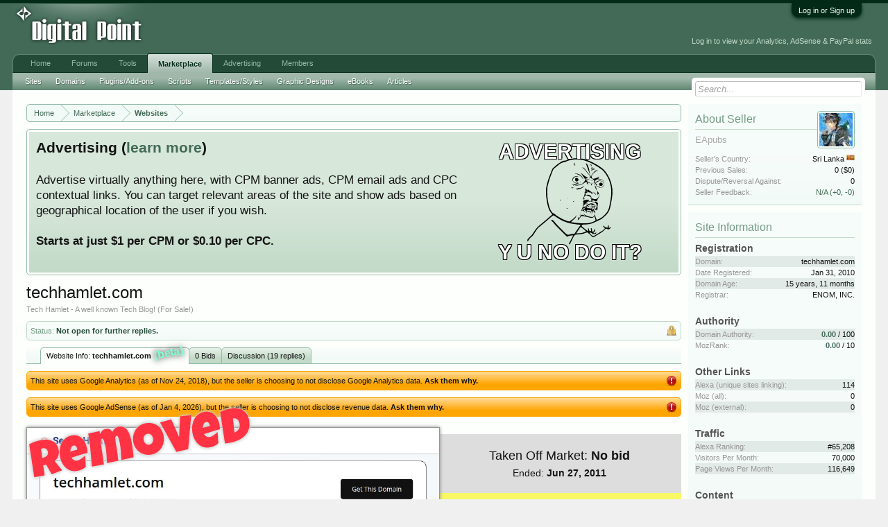

--- FILE ---
content_type: text/html; charset=UTF-8
request_url: https://marketplace.digitalpoint.com/techhamlet-com.134586/domain
body_size: 9482
content:
<!DOCTYPE html>
<html id="XenForo" lang="en-US" dir="LTR" class="Public NoJs LoggedOut Sidebar  Responsive" xmlns:fb="http://www.facebook.com/2008/fbml">
<head>

	<meta charset="utf-8" />
	<meta http-equiv="X-UA-Compatible" content="IE=Edge,chrome=1" />
	
		<meta name="viewport" content="width=device-width, initial-scale=1" />
	
	
		<base href="https://forums.digitalpoint.com/" />
		<script>
			var _b = document.getElementsByTagName('base')[0], _bH = "https://forums.digitalpoint.com/";
			if (_b && _b.href != _bH) _b.href = _bH;
		</script>
	

	<title>For Sale: techhamlet.com</title>
	
	<noscript><style>.JsOnly, .jsOnly { display: none !important; }</style></noscript>
	<link rel="stylesheet" href="css.php?css=xenforo,form,public&amp;style=1&amp;dir=LTR&amp;d=1742236250" />
	<link rel="stylesheet" href="css.php?css=facebook,login_bar,marketplace,marketplace_table,message_simple,panel_scroller,ret,ret_a,thread_view&amp;style=1&amp;dir=LTR&amp;d=1742236250" />
	
	

	<script>

	var _gaq = [['_setAccount', 'UA-51946-4'], ['_trackPageview']];
	!function(d, t)
	{
		var g = d.createElement(t),
			s = d.getElementsByTagName(t)[0];	
		g.async = true;
		g.src = ('https:' == d.location.protocol ? 'https://ssl' : 'http://www') + '.google-analytics.com/ga.js';
		s.parentNode.insertBefore(g, s);
	}
	(document, 'script');

	</script>
		<script src="//x.dpstatic.com/j/jquery/jquery-1.11.0.min.js"></script>	
		
	
<script src="//x.dpstatic.com/j/xenforo/xenforo.js?_v=baf78408"></script>


	
	<link rel="apple-touch-icon" href="https://x.dpstatic.com/misc/dps_logo2.png" />
	<link rel="alternate" type="application/rss+xml" title="RSS feed for Digital Point" href="forums/-/index.rss" />
	<meta name="description" content="Tech Hamlet - A well known Tech Blog! (For Sale!)" />
	
	
	<meta property="og:site_name" content="Digital Point" />
	<meta property="og:image" name="twitter:image" content="https://forums.digitalpoint.com/proxy/1IEKcl0PLwen9UsAVoEX3LmgNZoapcdMOVGjyU76XVZaTX436gD%2B8kWOLglxdWgp4%2BTPEuQA/thumb.png" />
	<meta property="og:image" content="https://x.dpstatic.com/misc/dps_logo2.png" />
	<meta property="og:type" content="product" />
	<meta property="og:url" content="https://marketplace.digitalpoint.com/techhamlet-com.134586/domain" />
	<meta property="og:title" name="twitter:title" content="techhamlet.com For Sale" />
	
	
			<meta property="product:price:amount" content="" />
			<meta property="product:price:currency" content="USD" />
		
	<meta property="fb:app_id" content="107355682633601" />
	
<meta name="twitter:card" content="summary"><meta name="twitter:site" content="@digitalpoint"><link href="https://plus.google.com/110471050594819277036" rel="publisher" /><link href='//fonts.googleapis.com/css?family=Luckiest+Guy' rel='stylesheet' type='text/css'>

</head>

<body>



	

<div id="loginBar">
	<div class="pageWidth">
		<div class="pageContent">	
			<h3 id="loginBarHandle">
				<label for="LoginControl"><a href="https://www.digitalpoint.com/login/" class="concealed noOutline">Log in or Sign up</a></label>
			</h3>
			
			<span class="helper"></span>

			
		</div>
	</div>
</div>


<div id="headerMover">
	<div id="headerProxy"></div>

<div id="content" class="marketplace_domain_info">
	<div class="pageWidth" id="MarketplaceContainer" data-id="134586" itemscope itemtype="http://schema.org/Product">
		<div class="pageContent">
			<!-- main content area -->
			
			
			
			
				<div class="mainContainer">
					<div class="mainContent">
						
						
						
						
						<div class="breadBoxTop ">
							
							

<nav>
	
		
			
		
	

	<fieldset class="breadcrumb">
		
			
		<div class="boardTitle"><strong>Digital Point</strong></div>
		
		<span class="crumbs">
			
				<span class="crust homeCrumb" itemscope="itemscope" itemtype="http://data-vocabulary.org/Breadcrumb">
					<a href="//www.digitalpoint.com/" class="crumb" rel="up" itemprop="url"><span itemprop="title">Home</span></a>
					<span class="arrow"><span></span></span>
				</span>
			
			
			
				<span class="crust selectedTabCrumb" itemscope="itemscope" itemtype="http://data-vocabulary.org/Breadcrumb">
					<a href="https://marketplace.digitalpoint.com/" class="crumb" rel="up" itemprop="url"><span itemprop="title">Marketplace</span></a>
					<span class="arrow"><span>&gt;</span></span>
				</span>
			
			
			
				
					<span class="crust" itemscope="itemscope" itemtype="http://data-vocabulary.org/Breadcrumb">
						<a href="https://marketplace.digitalpoint.com/sites" class="crumb" rel="up" itemprop="url"><span itemprop="title">Websites</span></a>
						<span class="arrow"><span>&gt;</span></span>
					</span>
				
			
		</span>
	</fieldset>
</nav>
						</div>
						
						
						
					
						<!--[if lt IE 8]>
							<p class="importantMessage">You are using an out of date browser. It  may not display this or other websites correctly.<br />You should upgrade or use an <a href="https://www.google.com/chrome/browser/" target="_blank">alternative browser</a>.</p>
						<![endif]-->

						
						




<div class="PanelScroller" id="Notices" data-vertical="0" data-speed="400" data-interval="10000">
	<div class="scrollContainer">
		<div class="PanelContainer">
			<ol class="Panels">
				
					<li class="panel Notice DismissParent notice_4">
	<div class="baseHtml noticeContent"><a href="//advertising.digitalpoint.com/digitalpoint-com.1/site-detail"><div class="meme"><div class="name">Advertising</div><div class="image"><img src="//x.dpstatic.com/meme/yuno.svgz"></div><div class="text">y u no do it?</div></div></a>

<h2>Advertising (<a href="//advertising.digitalpoint.com/digitalpoint-com.1/site-detail">learn more</a>)</h2>

Advertise virtually anything here, with CPM banner ads, CPM email ads and CPC contextual links.  You can target relevant areas of the site and show ads based on geographical location of the user if you wish.<br /><br />

<span style="font-weight:bold">Starts at just $1 per CPM or $0.10 per CPC.</span><div class="clear"></div></div>
	
	
</li>
				
			</ol>
		</div>
	</div>
	
	
</div>

						
						
						
						
												
							<!-- h1 title, description -->
							<div class="titleBar">
								
								<h1>techhamlet.com</h1>
								
								<p id="pageDescription" class="muted ">Tech Hamlet - A well known Tech Blog! (For Sale!)</p>
							</div>
						
						
						
						
						
						<!-- main template -->
						











	















	
	<div class="thread_view">	
		<dl class="threadAlerts secondaryContent">
			<dt>Status:</dt>
			
				
	
				
					<dd class="lockedAlert">
						<span class="icon Tooltip" title="Locked" data-tipclass="iconTip"></span>
							Not open for further replies.</dd>
				
			
		</dl>
	</div>


<div class="categoryTabs">
	<ol class="tabs Tabs" data-panes="#Panes > li">
		<li class="active"><a href="https://marketplace.digitalpoint.com/techhamlet-com.134586/domain" itemprop="url">Website Info: <span class="bold">techhamlet.com</span> <span class="beta">(beta)</span></a></li>
		<li><a href="https://marketplace.digitalpoint.com/techhamlet-com.134586/domain">0 Bids</a></li>
		<li><a class="noListener" href="threads/tech-hamlet-a-well-known-tech-blog-for-sale.2190252/">Discussion (19 replies)</a></li>
	</ol>
</div>

<ul id="Panes">
	<li id="info" class="messageSimple">		

		


		
			
			
		
			<ul class="messageNotices">
			<div>
				
					
						<li class="warningNotice bad">
							<span class="icon"></span>
							This site uses Google Analytics (as of <span class="DateTime" title="Nov 24, 2018 at 8:05 PM">Nov 24, 2018</span>), but the seller is choosing to not disclose Google Analytics data.  <span class="bold">Ask them why.</span>
						</li>
					
					
						<li class="warningNotice bad">
							<span class="icon"></span>
							This site uses Google AdSense (as of <span class="DateTime" title="Jan 4, 2026 at 12:10 AM">Jan 4, 2026</span>), but the seller is choosing to not disclose revenue data.  <span class="bold">Ask them why.</span>
						</li>
					
				
			</ul>
			
		
			
			
			
		

		<div class="preview_bid table no_row">
			<div class="row">
				<div class="cell preview">
					<a href="http://techhamlet.com" target="_blank" rel="nofollow"><img itemprop="image" class="thumbnail" src="proxy/9pbHNpWAPRTd44qAnbzkUgfbXMaxgn9P7vVGCSj2k5vj6kTyuTHy7mSZG7mSiunDL5bxMhmI/thumb.png" /></a>
					
						<span>Removed</span>
						
					
					
				</div>



				
		
				
					<div class="cell bidding">	
						<form action="https://marketplace.digitalpoint.com/techhamlet-com.134586/domain/bid" method="post" class="xenForm">
									
							<div class="currentBid">
								Taken Off Market: <span>No bid</span>
								<div class="ended">Ended: <span><span class="DateTime" title="Jun 27, 2011 at 9:07 PM">Jun 27, 2011</span></span></div>


								
								
								<div class="reserve">
									
										Reserve Not Met
									
								</div>
								
							</div>
							
						</form>
					</div>
				
			</div>
		</div>

		

			
		

		
		
		
		<div class="secondaryContent embed">
				<h3>Embed</h3>
				<div class="embedRow">
					<div><h5>HTML:</h5><textarea class="textCtrl" onclick="this.focus();this.select();">&lt;a href="https://marketplace.digitalpoint.com/techhamlet-com.134586/domain"&gt;For Sale: techhamlet.com&lt;br /&gt;&lt;img src="//x.dpstatic.com/marketplace/sale/2190252.svgz"&gt;&lt;/a&gt;</textarea></div>
					<div><h5>BBCode:</h5><textarea class="textCtrl" onclick="this.focus();this.select();">[url=https://marketplace.digitalpoint.com/techhamlet-com.134586/domain][b]For Sale: techhamlet.com[/b]
[img]https://x.dpstatic.com/marketplace/sale/2190252.svgz[/img][/url]</textarea></div>
					<div><h5>Link image:</h5><img src="//x.dpstatic.com/marketplace/sale/2190252.svgz"></div>
				</div>
				



			</div>
		
		
	</li>
	<li id="bids" class="messageSimple" style="display:none">
		
			<div class="table responsive messageSimpleList">
				<div class="row header">
					<div class="cell">User</div>
					<div class="cell tableHiddenResponsiveNarrow">Buyer Feedback Score</div>
					<div class="cell tableHiddenResponsiveNarrow">Buyer Transactions</div>
					<div class="cell">Bid</div>
					<div class="cell">Bid Date</div>
				</div>
				
					<div class="row cancel">
						<div class="cell placeholder">
							
								<a href="https://www.digitalpoint.com/members/demania.553453/" class="avatar Av553453s" data-avatarhtml="true"><img src="styles/default/xenforo/avatars/avatar_s.png" width="96" height="96" alt="demania" /></a><a href="https://www.digitalpoint.com/members/demania.553453/" class="username" dir="auto"><span class="style2">demania</span></a>
							
						</div>
						<div class="cell tableHiddenResponsiveNarrow"><span>
							
								N/A
							
						</div></span>
						<div class="cell tableHiddenResponsiveNarrow"><span>
							
								0 ($0)
							
						</div></span>
						<div class="cell"><span class="bold">
							$1,000.00
							
							
							
								<div class="bid_controls">
									
										
										
											<div class="muted left">canceled</div>
										
									
								</div>
							

						</div></span>
						<div class="cell"><span>
							<span class="DateTime Tooltip" title="May 29, 2011 at 3:18 AM">May 29, 2011</span>
						</div></span>

					</div>
				
			</div>
		
	</li>
</ul>





						
						
						
						
							<!-- login form, to be moved to the upper drop-down -->
							







<form action="https://www.digitalpoint.com/login/login" method="post" class="xenForm eAuth" id="login" style="display:none">

	
		<ul id="eAuthUnit">
			
				
				
					
					<li><a href="https://www.digitalpoint.com/register/facebook?reg=1" class="fbLogin" tabindex="110"><span>Log in with Facebook</span></a></li>
				
				
				
				
				
				
			
		</ul>
	

	<div class="ctrlWrapper">
		<dl class="ctrlUnit">
			<dt><label for="LoginControl">Your name or email address:</label></dt>
			<dd><input type="text" name="login" id="LoginControl" class="textCtrl" tabindex="101" /></dd>
		</dl>
	
	
		<dl class="ctrlUnit">
			<dt>
				<label for="ctrl_password">Do you already have an account?</label>
			</dt>
			<dd>
				<ul>
					<li><label for="ctrl_not_registered"><input type="radio" name="register" value="1" id="ctrl_not_registered" tabindex="105" />
						No, create an account now.</label></li>
					<li><label for="ctrl_registered"><input type="radio" name="register" value="0" id="ctrl_registered" tabindex="105" checked="checked" class="Disabler" />
						Yes, my password is:</label></li>
					<li id="ctrl_registered_Disabler">
						<input type="password" name="password" class="textCtrl" id="ctrl_password" tabindex="102" />
						<div class="lostPassword"><a href="https://www.digitalpoint.com/lost-password/" class="OverlayTrigger OverlayCloser" tabindex="106">Forgot your password?</a></div>
<input type="text" name="code" class="textCtrl" id="ctrl_code" placeholder="Two-factor code (optional)" tabindex="106" />
					</li>
				</ul>
			</dd>
		</dl>
	
		
		<dl class="ctrlUnit submitUnit">
			<dt></dt>
			<dd>
				<input type="submit" class="button primary" value="Log in" tabindex="104" data-loginPhrase="Log in" data-signupPhrase="Sign up" />
				<label for="ctrl_remember" class="rememberPassword"><input type="checkbox" name="remember" value="1" id="ctrl_remember" tabindex="103" /> Stay logged in</label>
			</dd>
		</dl>
	</div>

	<input type="hidden" name="cookie_check" value="1" />
	<input type="hidden" name="redirect" value="/subdomain-marketplace/techhamlet-com.134586/domain" />
	<input type="hidden" name="_xfToken" value="" />

</form>
						
						
					</div>
				</div>
				
				<!-- sidebar -->
				<aside>
					<div class="sidebar">
						
						
						
						

	<div class="section infoBlock seller">
		<div class="secondaryContent pairsJustified">
			<a href="https://www.digitalpoint.com/members/eapubs.398885/" class="avatar Av398885s" data-avatarhtml="true"><span class="img s" style="background-image: url('//x.dpstatic.com/d/avatars/s/398/398885.jpg?1268400727')"></span></a>
			<h3>About Seller</h3>
			
			 <a href="https://www.digitalpoint.com/members/eapubs.398885/" class="username" dir="auto"><span class="style1">EApubs</span></a>
			
			<dl class="authorCountry">
				<dt>Seller's Country:</dt>
				<dd>Sri Lanka<img src="//x.dpstatic.com/flags/LK.png" class="countryFlag Tooltip" title="Sri Lanka"></dd>
			</dl>
			<dl>
				<dt>Previous Sales:</dt>
				<dd>0 ($0)</dd>
			</dl>
			<dl>
				<dt>Dispute/Reversal Against:</dt>
				<dd>0</dd>
			</dl>
			<dl>
				
				<dt>Seller Feedback:</dt>
				<dd><a href="https://www.digitalpoint.com/members/eapubs.398885/#marketplace" target="_blank">N/A (+0, -0)</a></dd>
			</dl>
			
			

		</div>
	</div>






	<div class="section infoBlock rows">
		<div class="secondaryContent pairsJustified">
			<h3>Site Information</h3>
			
			
			
			
				<h4>Registration</h4>
				<div>
					<dl>
						<dt>Domain:</dt>
						<dd itemprop="name">techhamlet.com</dd>
					</dl>
	
					
						
							<dl>
								<dt>Date Registered:</dt>
								<dd><span class="DateTime" title="Jan 31, 2010 at 12:00 AM">Jan 31, 2010</span></dd>
							</dl>
						
						
						
							<dl>
								<dt>Domain Age:</dt>
								<dd>15 years, 11 months</dd>
							</dl>
						
						
						
					
							<dl>
								<dt>Registrar:</dt>
								<dd>ENOM, INC.</dd>
							</dl>
						
					
				</div>
			
			
			
			<h4>Authority</h4>
			<div>
				
			
			
			
				<dl>
					<dt>Domain Authority:</dt>
					<dd><span class="bold"><a href="https://moz.com/researchtools/ose/links?site=techhamlet.com" rel="nofollow">0.00</a></span> / 100</dd>
				</dl>
	
				<dl>
					<dt>MozRank:</dt>
					<dd><a class="bold" href="https://moz.com/researchtools/ose/links?site=techhamlet.com" rel="nofollow">0.00</a> / 10</dd>
				</dl>
			</div>
			
			
			
			
			
			
			
			


			
			
			<h4>Other Links</h4>
			<div>
						
				<dl>
					<dt>Alexa (unique sites linking):</dt>
					<dd>114</dd>
				</dl>
				<dl>
					<dt>Moz (all):</dt>
					<dd>0</dd>
				</dl>
				<dl>
					<dt>Moz (external):</dt>
					<dd>0</dd>
				</dl>
			</div>
			

			<h4>Traffic</h4>
			<div id="traffic_stats">			
			
				<dl>
					<dt>Alexa Ranking:</dt>
					<dd>#65,208</dd>
				</dl>
				<dl id="visitors_average">
					<dt>Visitors Per Month:</dt>
					<dd>70,000</dd>
				</dl>
				<dl id="pageviews_average">
					<dt>Page Views Per Month:</dt>
					<dd>116,649</dd>
				</dl>
			</div>
			
			<h4>Content</h4>
			<div>
				<dl>
					<dt>Unique:</dt>
					<dd>Yes</dd>
				</dl>
			</div>

			<h4>Revenue</h4>
			<div>
				<dl id="revenue_average">
					<dt>Revenue Per Month:</dt>
					<dd>$500.00 (unverified)</dd>
				</dl>
			</div>

		</div>
	</div>
	
	
	<div class="section infoBlock research rows">
		<div class="secondaryContent pairsJustified">
			<h3>Research</h3>
			
				<h4><a href="https://tools.digitalpoint.com/cookie-search?domain=techhamlet.com" target="_blank">Technology Used</a></h4>
				<div>
					
						
							<dl>
								<dt>Web Server:</dt>
								<dd>openresty</dd>
							</dl>
						
						
							<dl>
								<dt>Powered By:</dt>
								<dd>PHP/7.0.31</dd>
							</dl>
						
						
							<dl>
								<dt>Generator:</dt>
								<dd>Astro v5.16.4</dd>
							</dl>
						
						
							<dl>
								<dt>jQuery Version:</dt>
								<dd>1.3.1</dd>
							</dl>
						
						<dl>
							<dt>Google Analytics:</dt>
							<dd><span class="alert">Yes, But Hidden By Owner</span></dd>
						</dl>
						<dl>
							<dt>Google AdSense:</dt>
							<dd><span class="alert">Yes, But Hidden By Owner</span></dd>
						</dl>


					
				</div>
				
			
			
			<h4>External Research</h4>
			<div class="no_rows">
				<dl>
					<dt>Site Analysis:</dt>
					<dd><a href="//www.semrush.com/info/techhamlet.com?ref=2017029358" target="_blank" rel="nofollow">SEMrush research</a></dd>
				</dl>

				<dl>
					<dt>Site History:</dt>
					<dd><a href="//web.archive.org/web/*/techhamlet.com" target="_blank" rel="nofollow"><img src="//x.dpstatic.com/marketplace/logo/wayback.png"></a></dd>
				</dl>
				<dl>
					<dt>Plagiarism Check:</dt>
					<dd><a href="http://copyscape.com/?q=http%3A%2F%2Ftechhamlet.com" target="_blank" rel="nofollow"><img src="//x.dpstatic.com/marketplace/logo/copyscape.gif"></a></dd>
				</dl>

				<dl>
					<dt>Technology Profile:</dt>
					<dd><a href="//builtwith.com/techhamlet.com" target="_blank" rel="nofollow"><img src="//x.dpstatic.com/marketplace/logo/builtwith.png"></a></dd>
				</dl>
				<dl>
					<dt>Domain Info:</dt>
					<dd><a href="https://tools.digitalpoint.com/whois?query=techhamlet.com" target="_blank" rel="nofollow">View Whois Info</a></dd>
				</dl>
			</div>
		</div>
	</div>


						
						
					</div>
				</aside>
			
			
						
			<div class="breadBoxBottom">

<nav>
	
		
			
		
	

	<fieldset class="breadcrumb">
		
			
		<div class="boardTitle"><strong>Digital Point</strong></div>
		
		<span class="crumbs">
			
				<span class="crust homeCrumb">
					<a href="//www.digitalpoint.com/" class="crumb"><span>Home</span></a>
					<span class="arrow"><span></span></span>
				</span>
			
			
			
				<span class="crust selectedTabCrumb">
					<a href="https://marketplace.digitalpoint.com/" class="crumb"><span>Marketplace</span></a>
					<span class="arrow"><span>&gt;</span></span>
				</span>
			
			
			
				
					<span class="crust">
						<a href="https://marketplace.digitalpoint.com/sites" class="crumb"><span>Websites</span></a>
						<span class="arrow"><span>&gt;</span></span>
					</span>
				
			
		</span>
	</fieldset>
</nav></div>
			
						
			
						
		</div>
	</div>
</div>

<header>
	


<div id="header">
	<div id="logoBlock">
	<div class="pageWidth">
		<div class="pageContent">
			<div id="header_middle"><script async src="//pagead2.googlesyndication.com/pagead/js/adsbygoogle.js"></script><ins class="adsbygoogle" data-ad-client="ca-pub-5676236325709660" data-ad-slot="3543656489"></ins><script>(adsbygoogle = window.adsbygoogle || []).push({});</script></div>
<div id="header_data"><div class="guest">Log in to view your Analytics, AdSense & PayPal stats</div></div>

			
			<div id="logo"><a href="//www.digitalpoint.com/">

				<span></span>
				

<div class="logo" alt="Digital Point"></div>

			</a></div>
			
			<span class="helper"></span>
		</div>
	</div>
</div>
	

<div id="navigation" class="pageWidth withSearch">
	<div class="pageContent">
		<nav>

<div class="navTabs">
	<ul class="publicTabs">
	
		<!-- home -->
		
		
		
		<!-- extra tabs: home -->
		
		
			
				<li class="navTab portal PopupClosed">
					<a href="//www.digitalpoint.com/" class="navLink" accesskey="w">Home</a>
					
				</li>
			
		
		
		
		
		<!-- forums -->
		
			<li class="navTab forums Popup PopupControl PopupClosed ">
			
				<a href="https://forums.digitalpoint.com/" class="navLink NoPopupGadget" rel="Menu" accesskey="f">Forums</a>
				
				
				<div class="Menu JsOnly tabMenu forumsTabLinks">
					
					<ul class="secondaryContent blockLinksList">
					
						
						<li><a href="https://www.digitalpoint.com/search/?type=post">Search Forums</a></li>
						
						<li><a href="find-new/posts" rel="nofollow">Recent Posts</a></li>
<li><a href="spy/">Spy</a></li>
					
					</ul>
				</div>


			</li>
		
		
		
		<!-- extra tabs: middle -->
		
		
			
				<li class="navTab tools Popup PopupControl PopupClosed">
			
				<a href="//tools.digitalpoint.com/" class="navLink NoPopupGadget" rel="Menu" accesskey="t">Tools</a>
				
				
				<div class="Menu JsOnly tabMenu toolsTabLinks">
					
					<div class="secondaryContent">
	<div class="muted">Most used tools...</div>
</div>

<ul class="secondaryContent blockLinksList">
	<li><a href="//tools.digitalpoint.com/tracker">Rank Checker</a></li>
	<li><a href="//tools.digitalpoint.com/cookie-search">Cookie Search</a></li>
	<li><a href="//tools.digitalpoint.com/site-search">Site Search Engine</a></li>
</ul>
				</div>
			</li>
			
		
			
				<li class="navTab marketplace selected">
			
				<a href="https://marketplace.digitalpoint.com/" class="navLink NoPopupGadget" rel="Menu" accesskey="m">Marketplace</a>
				
				
				<div class="tabLinks marketplaceTabLinks">
					
					<ul class="secondaryContent blockLinksList">
	<li><a href="https://marketplace.digitalpoint.com/sites">Sites</a></li>
	<li><a href="https://marketplace.digitalpoint.com/domains">Domains</a></li>
	<li><a href="https://marketplace.digitalpoint.com/plug-ins-add-ons.1/category">Plugins/Add-ons</a></li>
	<li><a href="https://marketplace.digitalpoint.com/scripts.3/category">Scripts</a></li>
	<li><a href="https://marketplace.digitalpoint.com/templates-styles.2/category">Templates/Styles</a></li>
	<li><a href="https://marketplace.digitalpoint.com/designs.26/category">Graphic Designs</a></li>
	<li><a href="https://marketplace.digitalpoint.com/ebooks.4/category">eBooks</a></li>
	<li><a href="https://marketplace.digitalpoint.com/articles">Articles</a></li>

</ul>
				</div>
			</li>
			
		
			
				<li class="navTab advertising Popup PopupControl PopupClosed">
			
				<a href="https://advertising.digitalpoint.com/" class="navLink NoPopupGadget" rel="Menu" accesskey="a">Advertising</a>
				
				
				<div class="Menu JsOnly tabMenu advertisingTabLinks">
					
					

<ul class="secondaryContent blockLinksList">
	<li><a href="https://advertising.digitalpoint.com/advertiser">Buy Ad Space</a></li>
	<li><a href="https://advertising.digitalpoint.com/publisher">Sell Ad Space On Your Sites</a></li>
</ul>

<ul class="secondaryContent blockLinksList">
	<li><a href="https://advertising.digitalpoint.com/digitalpoint-com.1/site-detail">Advertise on digitalpoint.com</a></li>
</ul>
				</div>
			</li>
			
		
		
		
		
		<!-- members -->
		
			<li class="navTab members Popup PopupControl PopupClosed">
			
				<a href="https://www.digitalpoint.com/members/" class="navLink NoPopupGadget" rel="Menu" accesskey="m">Members</a>
				
				
				<div class="Menu JsOnly tabMenu membersTabLinks">
					
					<ul class="secondaryContent blockLinksList">
					
						<li><a href="https://www.digitalpoint.com/members/">Notable Members</a></li>
						
						<li><a href="https://www.digitalpoint.com/online/">Current Visitors</a></li>
						<li><a href="recent-activity/">Recent Activity</a></li>
<li><a href="https://www.digitalpoint.com/members/usermap">User Map</a></li>
<li><a href="//directory.digitalpoint.com/">Directory</a></li>
						<li><a href="find-new/profile-posts">New Profile Posts</a></li>
					
					</ul>
				</div>
			</li>
						
		
		<!-- extra tabs: end -->
		

		<!-- responsive popup -->
		<li class="navTab navigationHiddenTabs Popup PopupControl PopupClosed" style="display:none">	
						
			<a rel="Menu" class="navLink NoPopupGadget"><span class="menuIcon">Menu</span></a>
			
			<div class="Menu JsOnly blockLinksList primaryContent" id="NavigationHiddenMenu"></div>
		</li>
			
		
		<!-- no selection -->
		
		
	</ul>
	
	
</div>

<span class="helper"></span>
			
		</nav>	
	</div>
</div>
	

<div id="searchBar" class="pageWidth">
	
	<span id="QuickSearchPlaceholder" title="Search">Search</span>
	<fieldset id="QuickSearch">
		<form action="https://www.digitalpoint.com/search/search" method="post" class="formPopup">
			
			<div class="primaryControls">
				<!-- block: primaryControls -->
				<input type="search" name="keywords" value="" class="textCtrl" placeholder="Search..." results="0" title="Enter your search and hit enter" id="QuickSearchQuery" />				
				<!-- end block: primaryControls -->
			</div>
			
			<div class="secondaryControls">
				<div class="controlsWrapper">
				
					<!-- block: secondaryControls -->
					<dl class="ctrlUnit">
						<dt></dt>
						<dd><ul>
							<li><label><input type="checkbox" name="title_only" value="1"
								id="search_bar_title_only" class="AutoChecker"
								data-uncheck="#search_bar_thread" /> Search titles only</label></li>
						</ul></dd>
					</dl>
				
					<dl class="ctrlUnit">
						<dt><label for="searchBar_users">Posted by Member:</label></dt>
						<dd>
							<input type="text" name="users" value="" class="textCtrl AutoComplete" id="searchBar_users" />
							<p class="explain">Separate names with a comma.</p>
						</dd>
					</dl>
				
					<dl class="ctrlUnit">
						<dt><label for="searchBar_date">Newer Than:</label></dt>
						<dd><input type="date" name="date" value="" class="textCtrl" id="searchBar_date" /></dd>
					</dl>
					
					

					<dl class="ctrlUnit">
						<dt></dt>
						<dd><ul>
								
									<li><dl class="ctrlUnit">
	<dt></dt>
	<dd><ul>
		<li><label><input type="checkbox" name="nodes[]" value=""
			id="search_bar_marketplace_domains" class="AutoChecker" checked="checked" /> Search  only</label>
		</li>

	</ul></dd>
</dl></li>
								
						</ul></dd>
					</dl>
					
				</div>
				<!-- end block: secondaryControls -->
				
				<dl class="ctrlUnit submitUnit">
					<dt></dt>
					<dd>
						<input type="submit" value="Search" class="button primary Tooltip" title="Find Now" />
						<div class="Popup" id="commonSearches">
							<a rel="Menu" class="button NoPopupGadget Tooltip" title="Useful Searches" data-tipclass="flipped"><span class="arrowWidget"></span></a>
							<div class="Menu">
								<div class="primaryContent menuHeader">
									<h3>Useful Searches</h3>
								</div>
								<ul class="secondaryContent blockLinksList">
									<!-- block: useful_searches -->
									<li><a href="find-new/posts?recent=1" rel="nofollow">Recent Posts</a></li>
									
									<!-- end block: useful_searches -->
								</ul>
							</div>
						</div>
						<a href="https://www.digitalpoint.com/search/" class="button moreOptions Tooltip" title="Advanced Search">More...</a>
					</dd>
				</dl>
				
			</div>
			
			<input type="hidden" name="_xfToken" value="" />
		</form>		
	</fieldset>
	
</div>
</div>

	
	
</header>

</div>

<footer>
	


<div class="footer">
	<div class="pageWidth">
		<div class="pageContent">
			
			
			<ul class="footerLinks">
			
				
					<li><a href="https://twitter.com/digitalpoint" >Contact Us</a></li>
				
				<li><a href="https://www.digitalpoint.com/help/">Help</a></li>
				<li><a href="//www.digitalpoint.com/" class="homeLink">Home</a></li>
				
				<li><a href="forums/-/index.rss" rel="alternate" class="globalFeed" target="_blank"
					title="RSS feed for Digital Point">RSS</a></li>
			
			</ul>
			
			<span class="helper"></span>
		</div>
	</div>
</div>

<div class="footerLegal">
	<div class="pageWidth">
		<div class="pageContent">
			<ul id="legal">

			
				<li><a href="https://www.digitalpoint.com/help/terms">Terms</a></li>
				
			
			</ul>
			
			<div id="copyright"> </div>
			
		
			
			
			<span class="helper"></span>
		</div>
	</div>	
</div>

</footer>

<script>


jQuery.extend(true, XenForo,
{
	visitor: { user_id: 0 },
	serverTimeInfo:
	{
		now: 1769006317,
		today: 1768982400,
		todayDow: 3
	},
	_lightBoxUniversal: "0",
	_enableOverlays: "1",
	_animationSpeedMultiplier: "1",
	_overlayConfig:
	{
		top: "10%",
		speed: 200,
		closeSpeed: 100,
		mask:
		{
			color: "rgb(255, 255, 255)",
			opacity: "0.6",
			loadSpeed: 200,
			closeSpeed: 100
		}
	},
	_ignoredUsers: [],
	_loadedScripts: {"marketplace":true,"message_simple":true,"thread_view":true,"marketplace_table":true,"ret_a":true,"ret":true,"login_bar":true,"panel_scroller":true,"facebook":true},
	_cookieConfig: { path: "/", domain: ".digitalpoint.com", prefix: "xf_"},
	_csrfToken: "",
	_csrfRefreshUrl: "https://www.digitalpoint.com/login/csrf-token-refresh",
	_jsVersion: "baf78408"
});


</script>




</body>
</html>

--- FILE ---
content_type: text/html; charset=utf-8
request_url: https://www.google.com/recaptcha/api2/aframe
body_size: 265
content:
<!DOCTYPE HTML><html><head><meta http-equiv="content-type" content="text/html; charset=UTF-8"></head><body><script nonce="mwEAHi2cI4vOwhohCVdp2Q">/** Anti-fraud and anti-abuse applications only. See google.com/recaptcha */ try{var clients={'sodar':'https://pagead2.googlesyndication.com/pagead/sodar?'};window.addEventListener("message",function(a){try{if(a.source===window.parent){var b=JSON.parse(a.data);var c=clients[b['id']];if(c){var d=document.createElement('img');d.src=c+b['params']+'&rc='+(localStorage.getItem("rc::a")?sessionStorage.getItem("rc::b"):"");window.document.body.appendChild(d);sessionStorage.setItem("rc::e",parseInt(sessionStorage.getItem("rc::e")||0)+1);localStorage.setItem("rc::h",'1769006325048');}}}catch(b){}});window.parent.postMessage("_grecaptcha_ready", "*");}catch(b){}</script></body></html>

--- FILE ---
content_type: text/css; charset=utf-8
request_url: https://forums.digitalpoint.com/css.php?css=facebook,login_bar,marketplace,marketplace_table,message_simple,panel_scroller,ret,ret_a,thread_view&style=1&dir=LTR&d=1742236250
body_size: 13249
content:
@charset "UTF-8";a.fbLogin,
#loginBar
a.fbLogin{display:inline-block;width:180px;height:22px;-webkit-box-sizing:border-box;-moz-box-sizing:border-box;-ms-box-sizing:border-box;box-sizing:border-box;cursor:pointer;background:#29447e url('//b.s-static.ak.facebook.com/images/connect_sprite.png');background-repeat:no-repeat;-webkit-border-radius:3px;-moz-border-radius:3px;-khtml-border-radius:3px;border-radius:3px;background-position:left -188px;padding:0px
0px 0px 1px;outline:none;text-decoration:none;color:white;font-weight:bold;font-size:11px;line-height:14px}a.fbLogin:active,
#loginBar a.fbLogin:active{background-position:left -210px}a.fbLogin:hover,
#loginBar a.fbLogin:hover{text-decoration:none}a.fbLogin
span{background:#5f78ab url('//b.s-static.ak.facebook.com/images/connect_sprite.png');border-top:solid 1px #879ac0;border-bottom:solid 1px #1a356e;display:block;padding:2px
4px 3px;margin:1px
1px 0px 21px;text-shadow:none;white-space:nowrap;overflow:hidden}a.fbLogin:active
span{border-bottom:solid 1px #29447e;border-top:solid 1px #45619d;background:#4f6aa3;text-shadow:none}#loginBar{color:#92baa7;background-color:#022A17;border-bottom:1px solid #618872;position:relative;z-index:1}#loginBar
.ctrlWrapper{margin:0
10px}#loginBar
.pageContent{padding-top:5px;position:relative;_height:0px}#loginBar
a{color:#749b85}#loginBar
form{padding:5px
0;margin:0
auto;display:none;line-height:20px;position:relative}#loginBar .xenForm .ctrlUnit,
#loginBar .xenForm .ctrlUnit > dt
label{margin:0;border:none}#loginBar .xenForm .ctrlUnit>dd{position:relative}#loginBar .lostPassword,
#loginBar
.lostPasswordLogin{font-size:11px}#loginBar
.rememberPassword{font-size:11px}#loginBar
.textCtrl{color:#f2faf7;background-color:#224A37;border-color:#618872}#loginBar .textCtrl[type=text]{font-weight:bold;font-size:18px}#loginBar .textCtrl:-webkit-autofill{background:#224A37 !important;color:#f2faf7}#loginBar .textCtrl:focus{background:black none}#loginBar
input.textCtrl.disabled{color:#92baa7;background-color:#022A17;border-style:dashed}#loginBar
.button{min-width:85px;*width:85px}#loginBar
.button.primary{font-weight:bold}#loginBar
form.eAuth{-x-max-width:700px}#loginBar form.eAuth
.ctrlWrapper{border-right:1px dotted #426a57;margin-right:200px;-webkit-box-sizing:border-box;-moz-box-sizing:border-box;-ms-box-sizing:border-box;box-sizing:border-box}#loginBar form.eAuth
#eAuthUnit{position:absolute;top:0px;right:10px}#eAuthUnit
li{margin-top:10px;line-height:0}#loginBar
#loginBarHandle{font-size:11px;color:#f2faf7;background-color:#022A17;padding:0
10px;margin-right:20px;-webkit-border-bottom-right-radius:10px;-moz-border-radius-bottomright:10px;-khtml-border-bottom-right-radius:10px;border-bottom-right-radius:10px;-webkit-border-bottom-left-radius:10px;-moz-border-radius-bottomleft:10px;-khtml-border-bottom-left-radius:10px;border-bottom-left-radius:10px;position:absolute;right:0px;bottom: -20px;text-align:center;z-index:1;line-height:20px;-webkit-box-shadow:0px 2px 5px #022A17;-moz-box-shadow:0px 2px 5px #022A17;-khtml-box-shadow:0px 2px 5px #022A17;box-shadow:0px 2px 5px #022A17}@media (max-width:800px){.Responsive #loginBar form.eAuth
.ctrlWrapper{border-right:none;margin-right:10px}.Responsive #loginBar form.eAuth
#eAuthUnit{position:static;width:180px;margin:0
auto 10px}}.ribbonDomainAuthority{background:#b9d9f7 url('styles/default/xenforo/gradients/form-button-white-25px.png') repeat-x top;background:#b9d9f7 linear-gradient(rgba(255, 255, 255, 0.6) 0%, rgba(255, 255, 255, 0.0) 70%);background:#b9d9f7 -webkit-linear-gradient(rgba(255, 255, 255, 0.6) 0%, rgba(255, 255, 255, 0.0) 70%);background:#b9d9f7 -moz-linear-gradient(rgba(255, 255, 255, 0.6) 0%, rgba(255, 255, 255, 0.0) 70%);background:#b9d9f7 -ms-linear-gradient(rgba(255, 255, 255, 0.6) 0%, rgba(255, 255, 255, 0.0) 70%);background:#b9d9f7 -o-linear-gradient(rgba(255, 255, 255, 0.6) 0%, rgba(255, 255, 255, 0.0) 70%);border:1px
solid #b9d9f7}.ribbonDomainAuthority
div{background-color:#b9d9f7}.ribbonPageRank,.ribbonMozRank{background:#55b52c url('styles/default/xenforo/gradients/form-button-white-25px.png') repeat-x top;background:#55b52c linear-gradient(rgba(255, 255, 255, 0.6) 0%, rgba(255, 255, 255, 0.0) 70%);background:#55b52c -webkit-linear-gradient(rgba(255, 255, 255, 0.6) 0%, rgba(255, 255, 255, 0.0) 70%);background:#55b52c -moz-linear-gradient(rgba(255, 255, 255, 0.6) 0%, rgba(255, 255, 255, 0.0) 70%);background:#55b52c -ms-linear-gradient(rgba(255, 255, 255, 0.6) 0%, rgba(255, 255, 255, 0.0) 70%);background:#55b52c -o-linear-gradient(rgba(255, 255, 255, 0.6) 0%, rgba(255, 255, 255, 0.0) 70%);border:1px
solid #55b52c}.ribbonMozRank div,
.ribbonPageRank
div{background-color:#55b52c}.ribbonAlexa{background:#6989f7 url('styles/default/xenforo/gradients/form-button-white-25px.png') repeat-x top;background:#6989f7 linear-gradient(rgba(255, 255, 255, 0.6) 0%, rgba(255, 255, 255, 0.0) 70%);background:#6989f7 -webkit-linear-gradient(rgba(255, 255, 255, 0.6) 0%, rgba(255, 255, 255, 0.0) 70%);background:#6989f7 -moz-linear-gradient(rgba(255, 255, 255, 0.6) 0%, rgba(255, 255, 255, 0.0) 70%);background:#6989f7 -ms-linear-gradient(rgba(255, 255, 255, 0.6) 0%, rgba(255, 255, 255, 0.0) 70%);background:#6989f7 -o-linear-gradient(rgba(255, 255, 255, 0.6) 0%, rgba(255, 255, 255, 0.0) 70%);border:1px
solid #6989f7}.ribbonAlexa
div{background-color:#6989f7}.ribbonLinks{background:#ffa800 url('styles/default/xenforo/gradients/form-button-white-25px.png') repeat-x top;background:#ffa800 linear-gradient(rgba(255, 255, 255, 0.6) 0%, rgba(255, 255, 255, 0.0) 70%);background:#ffa800 -webkit-linear-gradient(rgba(255, 255, 255, 0.6) 0%, rgba(255, 255, 255, 0.0) 70%);background:#ffa800 -moz-linear-gradient(rgba(255, 255, 255, 0.6) 0%, rgba(255, 255, 255, 0.0) 70%);background:#ffa800 -ms-linear-gradient(rgba(255, 255, 255, 0.6) 0%, rgba(255, 255, 255, 0.0) 70%);background:#ffa800 -o-linear-gradient(rgba(255, 255, 255, 0.6) 0%, rgba(255, 255, 255, 0.0) 70%);border:1px
solid #ffa800}.ribbonLinks
div{background-color:#ffa800}.thread_create form fieldset,
.thread_create form fieldset
.ctrlUnit.fullWidth{border-top:0}.thread_create form
.fieldHidden{display:none}#marketplace_options{float:left;display:none}#marketplace_options+.ctrlUnit{clear:both}#MarketplaceContainer .row>div>h2{font-size:20pt;padding-bottom:10px;text-align:center;font-weight:bold}#MarketplaceContainer>.xenForm{width:100%;max-width:inherit}#MarketplaceContainer
.secondaryContent.info{display:block;width:100%;padding:10px
0}#MarketplaceContainer .secondaryContent
.row{display:table-row}@media (max-width:800px){#MarketplaceContainer .secondaryContent
.row{display:block}}#MarketplaceContainer .MakeBid
.ctrlunit{padding-bottom:5px}#MarketplaceContainer .MakeBid .ctrlUnit
dt{width:150px}#MarketplaceContainer .MakeBid .ctrlUnit
dd{width:auto}#MarketplaceContainer
.MakeBid{display:table-cell;vertical-align:top;width:42%;__mmmin-width:375px;padding-right:10px}#MarketplaceContainer .MakeBid
.currentBid{padding:10px
0 15px;background-color:transparent}#MarketplaceContainer
.currentReserve{font-size:14px;padding-top:5px}#MarketplaceContainer
.currentBids{display:table-cell;vertical-align:top;width:27%;padding:0
10px;__mmmin-width:245px}#MarketplaceContainer .currentBids
.primaryContent{height:22px}#MarketplaceContainer .currentBids
.cancel{opacity:0.35}#MarketplaceContainer .currentBids
.username{width:50px;display:inline-block;white-space:nowrap}#MarketplaceContainer .currentBids
.amount{float:right;text-align:right;font-weight:bold}#MarketplaceContainer .currentBids .MakeBid,
#MarketplaceContainer
.private{font-style:italic}#MarketplaceContainer .currentBids .primaryContent
.blockLinksList{padding:0;font-weight:normal}#MarketplaceContainer .currentBids .primaryContent+.blockLinksList{float:right}#MarketplaceContainer .currentBids
.viewAll{display:block;padding:2px
5px 0}#MarketplaceContainer
.MarketplaceInfo{display:table-cell;vertical-align:top;width:30%;padding-left:20px;__mmmin-width:265px}#MarketplaceContainer .MarketplaceInfo
dd{padding:0
0 10px 20px;font-weight:bold;font-size:18px;text-overflow:ellipsis;overflow:hidden;white-space:nowrap}#MarketplaceContainer
.metric{float:right;-webkit-border-radius:5px;-moz-border-radius:5px;-khtml-border-radius:5px;border-radius:5px;position:relative;height:50px;width:50px;text-align:center;vertical-align:middle;margin:7px
7px 7px;clear:right}#MarketplaceContainer .metric
a{color:rgb(20,20,20)}#MarketplaceContainer .metric
sup{position:relative;top: -2px;left:2px}#MarketplaceContainer .MarketplaceInfo
.blockLinksList{clear:both;float:left}#MarketplaceContainer .chart
.blockLinksList{padding-left:50px}#MarketplaceContainer
.domainAuthority{background:#b9d9f7 url('styles/default/xenforo/gradients/tab-selected-light.png') repeat-x bottom;background:#b9d9f7 linear-gradient(rgba(255, 255, 255, 0) 0%, rgba(255, 255, 255, .5) 85%);background:#b9d9f7 -webkit-linear-gradient(rgba(255, 255, 255, 0) 0%, rgba(255, 255, 255, .5) 85%);background:#b9d9f7 -moz-linear-gradient(rgba(255, 255, 255, 0) 0%, rgba(255, 255, 255, .5) 85%);background:#b9d9f7 -ms-linear-gradient(rgba(255, 255, 255, 0) 0%, rgba(255, 255, 255, .5) 85%);background:#b9d9f7 -o-linear-gradient(rgba(255, 255, 255, 0) 0%, rgba(255, 255, 255, .5) 85%);border:1px
solid #62778A}#MarketplaceContainer .pageRank,
#MarketplaceContainer
.mozRank{background:#55b52c url('styles/default/xenforo/gradients/tab-selected-light.png') repeat-x bottom;background:#55b52c linear-gradient(rgba(255, 255, 255, 0) 0%, rgba(255, 255, 255, .5) 85%);background:#55b52c -webkit-linear-gradient(rgba(255, 255, 255, 0) 0%, rgba(255, 255, 255, .5) 85%);background:#55b52c -moz-linear-gradient(rgba(255, 255, 255, 0) 0%, rgba(255, 255, 255, .5) 85%);background:#55b52c -ms-linear-gradient(rgba(255, 255, 255, 0) 0%, rgba(255, 255, 255, .5) 85%);background:#55b52c -o-linear-gradient(rgba(255, 255, 255, 0) 0%, rgba(255, 255, 255, .5) 85%);border:1px
solid #426a57}#MarketplaceContainer
.alexa{background:#6989f7 url('styles/default/xenforo/gradients/tab-selected-light.png') repeat-x bottom;background:#6989f7 linear-gradient(rgba(255, 255, 255, 0) 0%, rgba(255, 255, 255, .5) 85%);background:#6989f7 -webkit-linear-gradient(rgba(255, 255, 255, 0) 0%, rgba(255, 255, 255, .5) 85%);background:#6989f7 -moz-linear-gradient(rgba(255, 255, 255, 0) 0%, rgba(255, 255, 255, .5) 85%);background:#6989f7 -ms-linear-gradient(rgba(255, 255, 255, 0) 0%, rgba(255, 255, 255, .5) 85%);background:#6989f7 -o-linear-gradient(rgba(255, 255, 255, 0) 0%, rgba(255, 255, 255, .5) 85%);border:1px
solid #42576A}#MarketplaceContainer
.links{background:#ffa800 url('styles/default/xenforo/gradients/tab-selected-light.png') repeat-x bottom;background:#ffa800 linear-gradient(rgba(255, 255, 255, 0) 0%, rgba(255, 255, 255, .5) 85%);background:#ffa800 -webkit-linear-gradient(rgba(255, 255, 255, 0) 0%, rgba(255, 255, 255, .5) 85%);background:#ffa800 -moz-linear-gradient(rgba(255, 255, 255, 0) 0%, rgba(255, 255, 255, .5) 85%);background:#ffa800 -ms-linear-gradient(rgba(255, 255, 255, 0) 0%, rgba(255, 255, 255, .5) 85%);background:#ffa800 -o-linear-gradient(rgba(255, 255, 255, 0) 0%, rgba(255, 255, 255, .5) 85%);border:1px
solid #a27724}.MarketplaceInfo
.metric{text-shadow:0 1px 0 rgba(255, 255, 255, .5)}#MarketplaceContainer .domainAuthority
h3{font-size:12pt;line-height:36px}#MarketplaceContainer .mozRank
h3{font-size:15pt;line-height:36px}#MarketplaceContainer .pageRank
h3{font-size:20pt;line-height:36px}#MarketplaceContainer
h3.value{font-size:9pt;line-height:36px}#MarketplaceContainer
.secondaryContent.domain{font-size:36px;text-align:center;overflow:auto}#MarketplaceContainer .secondaryContent.domain>span{font-weight:bold}#MarketplaceContainer
.endingIn{font-size:18px;white-space:nowrap}#MarketplaceContainer .domain
.endingIn{float:right}#MarketplaceContainer .messagenotices
li{font-size:13px;font-weight:bold;margin-top:0}#MarketplaceContainer
.owner{text-align:center}#MarketplaceContainer .owner
a{margin-left:20px}#MarketplaceContainer .owner a:first-child{margin-left:0}#MarketplaceContainer
.chart{display:none}#MarketplaceContainer .warningNotice.bad
div{font-family:'Bowlby One SC';font-size:25px;color:yellow;text-shadow:0 0 0 transparent, 0 0 15px black;text-align:center;-webkit-transform:rotate(-2deg);-moz-transform:rotate(-2deg);-o-transform:rotate(-2deg);-ms-transform:rotate(-2deg)}#MarketplaceContainer .embed
h3{font-size:16pt;text-align:center;font-weight:bold}#MarketplaceContainer
.embedRow{display:table;width:100%}#MarketplaceContainer .embedRow>div{display:table-cell;width:33%}#MarketplaceContainer .embedRow>div:last-child{padding-left:30px}#MarketplaceContainer .embedRow
textarea{width:90%;height:50px}@media (max-width:976px){#MarketplaceContainer
.secondaryContent.info{DDfont-size:80%}#MarketplaceContainer
h2{DDfont-size:16pt}#MarketplaceContainer
.MakeBid{width:60%}#MarketplaceContainer .currentBids,
#MarketplaceContainer
.MarketplaceInfo{display:block;width:80%}#MarketplaceContainer
.MarketplaceInfo{padding-top:40px}}@media (max-width:800px){#MarketplaceContainer
.secondaryContent.domain{font-size:20px}.endingIn{zoom:0.7;padding-bottom:20px}#MarketplaceContainer .MakeBid,
#MarketplaceContainer .currentBids,
#MarketplaceContainer
.MarketplaceInfo{display:block;width:90%}#MarketplaceContainer .currentBids,
#MarketplaceContainer
.MarketplaceInfo{padding-top:40px}#MarketplaceContainer .embedRow>div{width:100%;display:block}}#marketplaceFeedback{zzwidth:100%;zzdisplay:table-row;zzdisplay:inline-block;zzpadding:10px;zzmargin:0
0 10px 10px;zzborder:1px
solid #c2dac7;zzborder-radius:5px;zzfloat:right}#marketplaceFeedback
.statsWrapper{display:inline-block;border:1px
solid #c2dac7;padding:10px;-webkit-border-radius:5px;-moz-border-radius:5px;-khtml-border-radius:5px;border-radius:5px;margin:10px
0px;vertical-align:top}#marketplaceFeedback .statsWrapper:first-child{margin-right:5px}#MarketplaceContainer>h3{font-weight:bold;font-size:22px;padding-top:18px}#marketplaceFeedback
h3{font-weight:bold;font-size:16px;text-align:center}#marketplaceFeedback div+h3{padding-top:20px}#marketplaceFeedback
div{zzwidth:100%}#marketplaceFeedback
dl{display:table-row}#marketplaceFeedback dd,
#marketplaceFeedback
dt{display:table-cell}#marketplaceFeedback dd,
#marketplaceFeedback
dt{text-align:center}#marketplaceFeedback dl+dl>dt{text-align:right;zzwidth:105px}#marketplaceFeedback
dt{padding:5px
8px}#marketplaceFeedback
dd{font-size:15px}#marketplaceFeedback
.positive{background-color:rgba(150, 255, 150, .5)}#marketplaceFeedback
.negative{background-color:rgba(255, 150, 150, .5)}.marketplaceFeed
h2{font-size:20px;padding-bottom:10px}#MarketplaceContainer.newsFeed .alexa h3,
#MarketplaceContainer.newsFeed .links
h3{font-size:13pt;line-height:36px}#MarketplaceContainer.newsFeed
.metric.links{margin-left:17px}#MarketplaceContainer.newsFeed
.metric{clear:none}.privateControls
.amount{font-weight:bold}#MarketplaceContainer .messageSimpleList
.messageInfo{position:relative}#MarketplaceContainer .messageSimpleList .messageInfo
.messageContent{padding-right:90px}#MarketplaceContainer .messageSimpleList .messageInfo
.messageNotices{position:absolute;top:0;right:0}#MarketplaceContainer .messageSimpleList .messageInfo .messageNotices
li{margin:0
0 5px 10px;font-weight:bold;padding-left:8px}#MarketplaceContainer .messageSimpleList .messageInfo .messageNotices
.icon{margin-left:7px}#MarketplaceContainer .messageSimpleList .messageInfo .messageNotices
.bad{border:1px
solid #f64;background-color:#f64}h2.title{font-weight:bold;font-size:30px;text-align:center}.marketplace_button{margin:15px}.marketplace_button
div{display:inline-block;text-align:center}.marketplace_button
img{height:128px;width:128px}.marketplace_button
.stats{font-weight:normal;font-size:10px;display:block;text-align:right}a.marketplace_button:hover,a.marketplace_button_category:hover{text-decoration:none}.marketplace_item
.username.author{display:none}.marketplace_button
img{display:inline-block}.marketplace_button
h3{font-size:20px;font-weight:bold}.infoBlock.marketplace
dl{margin-bottom:10px}.infoBlock.marketplace dl:last-child{margin-bottom:0}.infoBlock.marketplace
dt{font-weight:bold;font-size:15px}.marketplace_button_category{margin:10px
0 20px}.categoryTabs
.tabs{padding-left:20px}.marketplaceItem,.marketplaceReviews{display:table;TTtable-layout:fixed;width:100%;word-wrap:normal;background-color:rgb(252, 255, 252);border-bottom:1px solid #c2dac7}.marketplaceItemIcon,.marketplaceItemMain,.marketplaceItemStats{padding:5px;display:table-cell;vertical-align:top}.marketplaceItemStats{width:230px;border-bottom:0}.marketplace_articles
.marketplaceItemStats{width:120px}.marketplaceItemStats .price,
.marketplace_article
.price{font-weight:bold}.marketplace_article .listBlock.main
dt{font-weight:bold}.marketplace_article .listBlock
dd{color:rgb(150,150,150);font-size:11px}.domains
.marketplaceItemStats{width:170px;padding-right:10px}.marketplaceItemStats .ownership,
.MarketplaceInfo
.red{color:orangeRed;font-weight:bold}.marketplaceItemStats .ownership.verified,
.MarketplaceInfo
.green{color:green}.MarketplaceInfo
.explain{font-size:11px}.marketplaceItemStats
.saleInfo{display:inline}.marketplaceItemIcon{width:50px}.marketplaceItemPreview{width:120px;padding:5px;position:relative;z-index:60}.marketplaceItemPreview
img{width:120px}.marketplaceItemPreview:hover{z-index:61;-webkit-transform:scale(4) translateX(35px);-moz-transform:scale(4) translateX(35px);-ms-transform:scale(4) translateX(35px);-o-transform:scale(4) translateX(35px);-webkit-transition:0.2s;-moz-transition:0.2s;-ms-transition:0.2s;-o-transition:0.2s}.marketplaceItemPreview img:hover{-webkit-box-shadow:0 0 10px grey;-moz-box-shadow:0 0 10px grey;-khtml-box-shadow:0 0 10px grey;box-shadow:0 0 10px grey}.marketplaceItemMain{padding:10px}.marketplaceItems
.marketplaceItemMain{padding-left:15px}.marketplaceItemMain .muted,
.marketplaceItemMain .description,.marketplaceItemStats{font-size:11px}@media (max-width:480px){.marketplaceItem{position:relative;padding-bottom:70px}.domains
.marketplaceItem{padding-bottom:95px}.marketplaceItemMain,.marketplaceItemStats{display:block;padding-bottom:5px}.marketplaceItemStats{position:absolute;right:0;bottom:0;margin:5px;width:200px}.marketplaceItemStats
.renewal{display:none}.marketplaceItemPreview,
.marketplaceItemPreview
img{position:absolute;width:100px;bottom:0;margin-bottom:5px}.domains
.marketplaceItemStats{padding-right:5px;margin:0
0 5px}}.marketplaceItemMain
.description{overflow:hidden}.marketplaceItemMain
.username{color:rgb(100,100,100)}.marketplaceItemMain>a{font-weight:bold;font-size:16px}.rating .star,
.write_review
.star{width:18px;height:18px;display:inline-block;border:none;outline:none;padding:0;text-indent:9999em;overflow:hidden;white-space:nowrap;vertical-align:text-bottom;background:transparent url('styles/default/xenforo/xenforo-ui-sprite.png') no-repeat -126px -32px}.rating .star.Full,
.write_review
.star{background-position: -90px -32px}.rating
.starOverlap{position:relative;width:18px;display:inline-block;text-align:left}.rating .starOverlap
.star{position:absolute;left:0}.rating .starOverlap
.star.Full{position:relative;z-index:10}#ItemPanes{padding-top:10px}.sidebar
textarea{width:220px;height:50px;margin-top:5px;font-size:11px;white-space:pre}h5{padding-top:10px;font-weight:bold}.sidebar .write_review
textarea{margin-top:3px;white-space:normal}.infoBlock.free
.secondaryContent{background-color:#cbdcb3 !important}.infoBlock.free
h3{font-weight:bold;color:#426a57 !important;text-shadow:0 0 0 transparent, 0 0 10px yellow}.FileUploader{display:block}.uploadedFile{background:#f2faf7 linear-gradient(rgba(255, 255, 255, 0.35) 0%, rgba(255, 255, 255, 0.35) 50%, rgba(255, 255, 255, 0) 100%);background:#f2faf7 -webkit-linear-gradient(rgba(255, 255, 255, 0.35) 0%, rgba(255, 255, 255, 0.35) 50%, rgba(255, 255, 255, 0) 100%);background:#f2faf7 -moz-linear-gradient(rgba(255, 255, 255, 0.35) 0%, rgba(255, 255, 255, 0.35) 50%, rgba(255, 255, 255, 0) 100%);background:#f2faf7 -ms-linear-gradient(rgba(255, 255, 255, 0.35) 0%, rgba(255, 255, 255, 0.35) 50%, rgba(255, 255, 255, 0) 100%);background:#f2faf7 -o-linear-gradient(rgba(255, 255, 255, 0.35) 0%, rgba(255, 255, 255, 0.35) 50%, rgba(255, 255, 255, 0) 100%);background:#f2faf7 url('styles/default/xenforo/gradients/category-23px-light.png') repeat-x top;border:1px
solid #c2dac7;-webkit-border-radius:3px;-moz-border-radius:3px;-khtml-border-radius:3px;border-radius:3px;font-size:11px;padding:5px;-webkit-box-sizing:border-box;-moz-box-sizing:border-box;-ms-box-sizing:border-box;box-sizing:border-box;-webkit-box-sizing:border-box;-moz-box-sizing:border-box;margin-right:30px;display:none}.uploadedFile
.Delete{float:right;font-weight:bold;line-height:18px;height:18px;width:18px;text-align:center;-webkit-border-radius:3px;-moz-border-radius:3px;-khtml-border-radius:3px;border-radius:3px}.uploadedFile .Delete:hover{background:#c2dac7;text-decoration:none}.uploadedFile
.Progress{background:transparent url('styles/default/xenforo/widgets/ajaxload.info_B4B4DC_facebook.gif') center left no-repeat}.uploadedFile
.Filename{line-height:18px;height:18px;padding:0
5px}.uploadedFile .Progress
.gauge{border:1px
solid #92baa7;-webkit-border-radius:3px;-moz-border-radius:3px;-khtml-border-radius:3px;border-radius:3px;-webkit-border-radius:3px;-moz-border-radius:3px;-khtml-border-radius:3px;background-color:rgb(252, 252, 255);margin:0
20px}.uploadedFile .Progress .gauge
.Meter{-webkit-border-radius:1px;-moz-border-radius:1px;-khtml-border-radius:1px;border-radius:1px;-webkit-border-radius:1px;-moz-border-radius:1px;-khtml-border-radius:1px;background:#749b85 linear-gradient(rgba(255, 255, 255, 0.35) 0%, rgba(255, 255, 255, 0.35) 50%, rgba(255, 255, 255, 0) 100%);background:#749b85 -webkit-linear-gradient(rgba(255, 255, 255, 0.35) 0%, rgba(255, 255, 255, 0.35) 50%, rgba(255, 255, 255, 0) 100%);background:#749b85 -moz-linear-gradient(rgba(255, 255, 255, 0.35) 0%, rgba(255, 255, 255, 0.35) 50%, rgba(255, 255, 255, 0) 100%);background:#749b85 -ms-linear-gradient(rgba(255, 255, 255, 0.35) 0%, rgba(255, 255, 255, 0.35) 50%, rgba(255, 255, 255, 0) 100%);background:#749b85 -o-linear-gradient(rgba(255, 255, 255, 0.35) 0%, rgba(255, 255, 255, 0.35) 50%, rgba(255, 255, 255, 0) 100%);background:#749b85 url('styles/default/xenforo/gradients/category-23px-light.png') repeat-x top;height:16px}.uploadedIcon{float:left;margin-right:20px}.uploadedIcon .Delete,
.uploadedIcon
.Preview{display:none}.uploadedIcon
.Delete{vertical-align:top;float:right;padding-left:5px}.downloadItem{float:right;margin:5px
0;clear:right}.downloadItem h2
div{font-size:11px}.downloadItem.purchase{border-color:#e48b17}.downloadItem.purchase
.inner{background-color:#e48b17}#itemVersions .discussionListItem
.listBlock.main{overflow:hidden}#itemVersions.discussionList .main
dl{font-weight:bold}#itemVersions .secondRow
.controls{padding-right:10px;top: -5px}#itemVersions .secondRow .controls
a{padding-left:10px}#itemVersions.discussionList
.date{width:170px}#itemVersions.discussionList .version,
#itemVersions.discussionList .size,
#itemVersions.discussionList .downloads,
#itemArticles.discussionList .words,
#itemArticles.discussionList
.sentences{width:80px}@media (max-width:610px){#itemArticles.discussionList .words,
#itemArticles.discussionList
.sentences{display:none}#itemArticles.discussionList .main,
#itemArticles.discussionList
.quality_score{display:table-cell;float:none}}#itemArticles.discussionList
.quality_score{width:120px}@media (max-width:610px){.Responsive #itemVersions .discussionListItem .listBlock.main,
.Responsive #itemVersions .discussionListItem
.listBlock.stats{display:table-cell;float:none}.Responsive.LoggedIn #itemVersions .discussionListItem
.listBlock.stats{padding-left:0}.Responsive #itemVersions .discussionListItem .listBlock.stats
dl{padding:0
10px}#itemVersions.discussionList
.date{display:none}}@media (max-width:480px){#itemVersions.discussionList .downloads,
#itemVersions.discussionList
.size{display:none !important}}.discussionListItem.unlicensed,.marketplaceItem.disabled{opacity:0.5}#ItemPanes
.attachment{width:auto}#ItemPanes .attachment
.thumbnail{border:0;padding-right:0}#LbDateTime{display:none}.infoBlock
.mainButton{margin:15px
0 10px}.marketplace_item
.pageNavLinkGroup{margin:0}.searchResult.marketplace_item
h3{display:inline}.searchResult
.rating{float:right}.searchResult.premium{-webkit-box-shadow:inset 0 0 20px 0 #92ca97;-moz-box-shadow:inset 0 0 20px 0 #92ca97;-khtml-box-shadow:inset 0 0 20px 0 #92ca97;box-shadow:inset 0 0 20px 0 #92ca97}.marketplace_item .messageSimple
.messageMeta{padding-top:15px}.marketplaceItemMain>.sold{font-size:16px;font-weight:bold;color:blue}.marketplaceItemMain>.disabled{font-size:16px;font-weight:bold;color:orange}.marketplaceItemMain>.banned{font-size:16px;font-weight:bold;color:red}.write_review
h3{color:#426a57 !important}.write_review
.xenForm{width:auto}.write_review
.secondaryContent{background-color:#c2dac7 !important}.write_review .secondaryContent,
.write_review
.button{display:inline-block}.write_review
.button{float:right}.write_review
.rate{padding-bottom:5px;font-size:13px}.write_review
ul{padding-left:5px}.write_review
.review{padding-top:15px;font-size:13px}#article-feedback
li{padding-bottom:5px;font-weight:bold;color:#666}#article-feedback li:first-of-type{color:#395}#article-feedback li:last-of-type{padding-bottom:8px;color:#935}div#article-feedback{color:rgb(100,100,100);padding:20px
10px 10px;font-style:italic}div#article-feedback
div{font-weight:bold;font-size:12px}div#article-feedback
.good{color:#395}div#article-feedback .good:after{content:"Good"}div#article-feedback
.neutral{color:#666}div#article-feedback .neutral:after{content:"Neutral"}div#article-feedback
.bad{color:#935}div#article-feedback .bad:after{content:"Bad"}.marketplaceReview{border-bottom:1px #c2dac7 solid;margin-bottom:10px;padding-bottom:5px}.marketplaceReview:last-child{border-bottom:0}.marketplaceReviewIcon,.marketplaceReviewMain{display:table-cell;vertical-align:top;padding:3px
3px 0 7px}.marketplaceReviewStars{float:right;padding:0
0 5px 5px}.marketplaceReviewIcon{padding:0}.marketplaceReviewMain{width:100%}.marketplaceReviewMain
.who{font-size:11px}.marketplaceItem.premium{background-color:#f3faf1 !important;-webkit-box-shadow:inset 0 -5px 20px 0 #92ca97;-moz-box-shadow:inset 0 -5px 20px 0 #92ca97;-khtml-box-shadow:inset 0 -5px 20px 0 #92ca97;box-shadow:inset 0 -5px 20px 0 #92ca97}.marketplace_item .titleBar
h1{overflow:visible}.newDomains
dl{position:relative}.newDomains
dd{padding-left:10px}.newDomains
.sold{position:absolute;top:0;-webkit-transform:rotate(-10deg);-moz-transform:rotate(-10deg);-ms-transform:rotate(-10deg);-o-transform:rotate(-10deg);color:red;text-shadow:0 0 0 transparent, 0 0 10px orange;font-size:22px;left:15px}.domains .secondRow
dl{padding-top:5px}.domains .secondRow dt,
.domains .secondRow
dd{display:inline}.domains .secondRow
dd{font-weight:bold;padding:0
10px 0 3px}.searchOptions
.controlGroup{margin:5px
0;text-align:right}.searchOptions
.checkGroup{margin:5px
0}.searchOptions
.textCtrl{font-size:11px}.searchOptions .price
input{width:50px}.searchOptions
.price{text-align:center}.searchOptions
.buttonGroup{text-align:right}.sidebar
.section.infoBlock.filter{padding:2px;margin-bottom:20px;border:1px
solid #c2dac7;-webkit-border-radius:4px;-moz-border-radius:4px;-khtml-border-radius:4px;border-radius:4px}.sidebar .section.infoBlock.filter
.secondaryContent{border-bottom:0}.sidebar .checked
div{font-weight:bold;font-size:24px;line-height:64px;padding:0
15px;color:#58bc0f}.sidebar .checked
img{height:64px;width 64px;float:left}.sidebar .transactions
dl{padding-bottom:10px}.sidebar .transactions dl:last-child{padding-bottom:0}.sidebar .transactions
.DateTime{float:right}.sidebar .transactions
dd{clear:both}.sidebar .transactions dd
div{display:inline;float:right}.marketplaceItemIcon>div{position:relative}.titleBar
.marketplaceItemIcon{float:left;padding-right:20px}.marketplaceItemIcon
img{background-color:rgb(252, 255, 252);padding:2px;border:1px
solid #92baa7;-webkit-border-radius:4px;-moz-border-radius:4px;-khtml-border-radius:4px;border-radius:4px;width:48px;height:48px}.marketplaceItemIcon
.miniMe{padding:0;position:absolute;bottom:1px;left:29px;z-index:10;left:40px;bottom: -6px}.marketplaceItemIcon .miniMe
img{padding:1px;border:1px
none black;-webkit-border-radius:2px;-moz-border-radius:2px;-khtml-border-radius:2px;border-radius:2px;-webkit-box-shadow:1px 1px 5px rgba(0,0,0, 0.5);-moz-box-shadow:1px 1px 5px rgba(0,0,0, 0.5);-khtml-box-shadow:1px 1px 5px rgba(0,0,0, 0.5);box-shadow:1px 1px 5px rgba(0,0,0,0.5);width:20px;height:20px}#ctrl_offer_brandfree_Disabler{display:inline}#ctrl_offer_brandfree_Disabler>ul{margin-left:16px}.help .muted+div{padding:0
0 10px 60px}.help
.textHeading{padding-top:20px}.help .php
li{list-style:none}#ctrl_article_insert{position:absolute;bottom:60px;left:5px}.article_group{border-top:1px #ddd solid;padding-top:15px}.article_group:first-of-type{border-top:0;padding-top:0}.marketplaceItems
.countryFlag{position:absolute;top: -5px;right: -3px;width:20px;height:20px;background-color:transparent;border:0;padding:0;-webkit-border-radius:0;-moz-border-radius:0;-khtml-border-radius:0;border-radius:0}.authorCountry
img{height:12px;width:12px;padding-left:3px}.marketplace_article_add
#netRevenue{display:inline;padding-left:20px}.marketplace_article_add #netRevenue:before{content:"($"}.marketplace_article_add #netRevenue:after{content:" revenue after seller fees)"}.preview_bid{clear:both}.preview{position:relative;max-width:35%}.preview
span{position:absolute;top: -10px;left:0;font-family:'Luckiest Guy';font-size:72px;color:#f34;text-shadow:0 0 5px white, 0 0 5px grey;-webkit-transform:rotate(-10deg);-moz-transform:rotate(-10deg);-o-transform:rotate(-10deg);-ms-transform:rotate(-10deg);transform:rotate(-10deg)}.thumbnail{border:1px
#969696 solid;-webkit-box-shadow:0 0 5px grey;-moz-box-shadow:0 0 5px grey;-khtml-box-shadow:0 0 5px grey;box-shadow:0 0 5px grey;max-width:100%}.bidding{vertical-align:top;min-width:350px}@media (max-width:480px){.bidding{min-width:300px}.preview{max-width:100%}.preview_bid.table,.preview_bid.table>.row,.preview_bid.table>.row>.cell{display:block}}.bold{font-weight:bold}.infoBlock
h4{font-weight:bold;font-size:14px;color:#555}.infoBlock
h4{padding-top:20px}.infoBlock h4:first-of-type{padding-top:0}.infoBlock.seller
.avatar{float:right}.infoBlock.seller
.username{font-size:13px}.infoBlock.seller dl:first-of-type{clear:both;margin-top:10px}.infoBlock.top_pages
dd{text-overflow:ellipsis;white-space:nowrap;overflow:hidden}.infoBlock.rows div dl:nth-of-type(odd){background-color:#e2eae7}.infoBlock.rows div .no_rows dl:nth-of-type(odd){background-color:transparent}#topKeywords{padding-top:4px}#topKeywords
h3{font-size:20pt;text-align:center;color:#555}#topKeywords>div>div:nth-of-type(even){background-color:#e2eae7}#topKeywords>div>div:first-of-type{font-weight:bold}#topKeywords>div{display:table;width:100%}#topKeywords>div>div{display:table-row}#topKeywords>div>div>div{display:table-cell;padding:3px;text-align:right}#topKeywords>div>div>div:first-of-type{text-align:left}#chartAnalyticsReferral,#chartAnalyticsCountry,#chartBacklinks,#topKeywords{width:49%;display:inline-block;vertical-align:top}@media (max-width:480px){#chartAnalyticsReferral,#chartAnalyticsCountry,#chartBacklinks,#topKeywords{width:initial;display:block}}.research
img{max-width:120px}.bidding dd
.explain{font-size:11px;color:rgb(150,150,150);margin-top:2px}.flipclock{overflow:hidden;height:80px}.flipclock
.ending{-webkit-transform:scale(0.5);-moz-transform:scale(0.5);-o-transform:scale(0.5);-ms-transform:scale(0.5);transform:scale(0.5);-webkit-transform:scale(0.5);width:620px;transform-origin:right top;-webkit-transform-origin:right top;opacity:0;display:inline-block;float:right}.flipclock .ending.flip-clock-wrapper{opacity:1;transition:opacity 2s}.flip-clock-divider .flip-clock-label{display:none}.flip-clock-wrapper.close ul li a div
div.inn{color:red}.sidebar
.alert{color:orangered;font-weight:bold}.sidebar
.alert.good{color:#426a57}.currentBid{text-align:center;font-size:18px;background-color:#ddd;padding-top:20px;margin-bottom:20px;min-height:43px}.currentBid
span{font-weight:bold}.currentBid
.ended{font-size:14px;padding-top:5px}.reserve{background-color:#f8f865;padding:10px;margin-top:20px}.reserve.met{background-color:#b5e8b5}#bids
.cancel{opacity:0.35}#bids
.muted{font-weight:normal;font-size:11px}.high_bidder{padding-top:20px;background-color:#ddd}.winner.currentBid{background-color:#b5e8b5}.winner
.high_bidder{padding-top:20px;padding-bottom:30px;background-color:#b5e8b5;position:relative;margin:0
10px}.right{text-align:right}.bid_controls
.left{float:left}.bid_controls
.right{float:right}.domain_preview{width:250px;height:187px;background-size:contain}.avatar_wrapper{display:inline-block;vertical-align:middle}.counter_spin{background-color:#a2faa7;-webkit-box-shadow:0 0 10px 10px #a2faa7;-moz-box-shadow:0 0 10px 10px #a2faa7;-khtml-box-shadow:0 0 10px 10px #a2faa7;box-shadow:0 0 10px 10px #a2faa7;font-weight:bold;transition:all 5s}.counter_spin.done{background-color:transparent;-webkit-box-shadow:none;-moz-box-shadow:none;-khtml-box-shadow:none;box-shadow:none}.table{display:table;width:100%}.table
.row{display:table-row;background-color:#fcfffc}.table
.row.header{font-size:11px;color:#022A17;background:#749b85 linear-gradient(rgba(255, 255, 255, 0.35) 0%, rgba(255, 255, 255, 0.35) 50%, rgba(255, 255, 255, 0) 100%)}.table
.cell{display:table-cell;border-bottom:1px solid #92baa7;padding:5px
0}.table.preview_bid
.cell{border-bottom:0}.table
.cell.right{text-align:right;padding-right:10px !important}.table .cell:nth-of-type(2n){background-color:rgba(165, 228, 202, 0.1)}.table.no_row .cell:nth-of-type(2n){background-color:transparent}.table .cell:nth-of-type(2n)>span{display:block;padding:0
5px;border-right:1px solid #92baa7;border-left:1px solid #92baa7}.table .cell:nth-of-type(2n+1)>span{padding-left:5px;display:block}.table .cell:last-of-type>span{border-right:0}.table .row.header
.cell{border-top:1px solid #749b85;border-bottom:1px solid #618872;border-right:0;border-left:0;background-color:transparent}.table .cell:first-of-type{padding-left:20px}.table .cell:last-of-type{padding-right:20px}.table.preview_bid .cell:first-of-type,
.table.preview_bid .cell:last-of-type{padding-left:0;padding-right:0}.table.hoverable div.row+div.row:hover{background-color:rgb(255, 255, 200);cursor:pointer}.table
.bold{font-weight:bold}.table
.controls{float:right;padding:0
10px 0 20px;font-size:11px;font-weight:normal}.table.responsive
.tableHiddenResponsiveNarrow{display:table-cell !important}@media (max-width:480px){.Responsive .table.responsive
.tableHiddenResponsiveNarrow{display:none !important}}#MarketplaceContainer
.downloadItem{margin:0
25px 25px 0}#MarketplaceContainer .downloadItem
.inner{font-size:16pt}.table_title{font-size:24px;font-weight:bold}.messageSimpleList
.messageSimple.InlineModChecked{background:rgb(255, 255, 200) url('styles/default/xenforo/gradients/category-23px-light.png') repeat-x top}.messageSimpleList.topBorder{border-top:1px #c2dac7 solid;padding-bottom:5px}.messageSimple{overflow:hidden;zoom:1;padding:0;padding-bottom:10px;margin:10px
0}.messageSimpleList.contained
.messageSimple{padding:10px;margin:0}.messageSimple
.avatar{float:left;font-size:0}.messageSimple
.messageInfo{margin-left:65px}.messageSimple
.messageContent{min-height:35px}.messageSimple .messageContent article,
.messageSimple .messageContent
blockquote{display:inline}.messageSimple
.poster{font-weight:bold}.messageSimple
.messageMeta{overflow:hidden;zoom:1;font-size:11px;line-height:14px;padding-top:5px}.messageSimple
.privateControls{float:left}.messageSimple .privateControls
.item{float:left;margin-right:10px}.messageSimple
.publicControls{float:right}.messageSimple .publicControls
.item{float:left;margin-left:10px}.messageNotices
li{font-size:11px;background:#9cbb74 url('styles/default/xenforo/gradients/form-button-white-25px.png') repeat-x top;padding:5px;margin:10px
0;border:1px
solid #9cbb74;-webkit-border-radius:5px;-moz-border-radius:5px;-khtml-border-radius:5px;border-radius:5px;line-height:16px}.messageNotices
.icon{float:right;width:16px;height:16px;background:url('styles/default/xenforo/xenforo-ui-sprite.png') no-repeat 1000px 1000px}.messageNotices .warningNotice
.icon{background-position: -48px -32px}.messageNotices .deletedNotice
.icon{background-position: -64px -32px}.messageNotices .moderatedNotice
.icon{background-position: -32px -16px}.messageSimpleList
.messageSimple.placeholder{border:none;margin:10px
0;padding:0}.messageSimpleList .placeholder
.placeholderContent{overflow:hidden;zoom:1;border:1px
solid #c2dac7;background:#f2faf7 url('styles/default/xenforo/gradients/category-23px-light.png') repeat-x top;padding:5px;-webkit-border-radius:5px;-moz-border-radius:5px;-khtml-border-radius:5px;border-radius:5px;color:#618872;font-size:11px}.messageSimpleList .placeholder
a.avatar{float:left;margin-right:5px;display:block}.messageSimpleList .placeholder a.avatar
img{width:24px;height:24px;display:block}.messageSimpleList .placeholder
.privateControls{margin-top:2px}.messageSimple
.messageResponse{margin-top:10px;font-size:11px;max-width:400px;_width:400px}.messageSimple .comment,
.messageSimple
.secondaryContent{overflow:hidden;zoom:1;margin-top:2px;padding:5px}.messageSimple .comment .avatar
img{float:left;width:32px;height:32px}.messageSimple .comment .commentInfo,
.messageSimple .comment
.elements{margin-left:42px}.messageSimple .comment
.commentContent{min-height:19px}.messageSimple .commentContent article,
.messageSimple .commentContent
blockquote{display:inline}.messageSimple .comment
.commentControls{margin-top:5px}.messageSimple .comment .commentControls
.item{margin-left:10px}.messageSimple .comment
textarea{display:block;width:100%;-webkit-box-sizing:border-box;-moz-box-sizing:border-box;-ms-box-sizing:border-box;box-sizing:border-box;*width:96%;max-height:100px;resize:vertical}.messageSimple .comment
.submit{margin-top:5px;text-align:right}@media (max-width:480px){.Responsive .messageSimple > .avatar
img{width:32px;height:32px}.Responsive .messageSimple
.messageInfo{margin-left:46px}}.hasJs
#Notices.PanelScroller{display:none}.PanelScroller .scrollContainer,
.PanelScrollerOff
.panel{background-color:rgb(252, 255, 252);padding:3px;margin-bottom:10px;border:1px
solid #92baa7;-webkit-border-radius:5px;-moz-border-radius:5px;-khtml-border-radius:5px;border-radius:5px;font-size:13pt}.PanelScroller
.PanelContainer{position:relative;clear:both;width:100%;overflow:auto}.hasJs .PanelScroller
.Panels{position:absolute}.PanelScroller
.Panels{clear:both;margin:0;padding:0}.PanelScroller .panel,
.PanelScrollerOff
.panel{overflow:hidden;position:relative;padding:0
!important;background:#c2dac7 url('styles/default/xenforo/gradients/category-23px-light.png') repeat-x top;padding:10px}.PanelScroller .panel .noticeContent,
.PanelScrollerOff .panel
.noticeContent{padding:10px}.PanelScroller
.navContainer{margin: -11px 21px 10px;overflow:hidden;zoom:1}.PanelScroller
.navControls{float:right}.PanelScroller
.navControls{zoom:1}.PanelScroller .navControls:after{content:'.';display:block;height:0;clear:both;visibility:hidden}.PanelScroller .navControls
a{font-size:9px;background-color:#f2faf7;padding:3px
6px 2px;margin-left: -1px;float:left;display:block;position:relative;border:1px
solid #92baa7;-webkit-border-radius:5px;-moz-border-radius:5px;-khtml-border-radius:5px;border-radius:5px;-webkit-border-radius:0;-moz-border-radius:0;-khtml-border-radius:0;border-radius:0}.PanelScroller .navControls>a:first-child{-webkit-border-bottom-left-radius:5px;-moz-border-radius-bottomleft:5px;-khtml-border-bottom-left-radius:5px;border-bottom-left-radius:5px}.PanelScroller .navControls>a:last-child{-webkit-border-bottom-right-radius:5px;-moz-border-radius-bottomright:5px;-khtml-border-bottom-right-radius:5px;border-bottom-right-radius:5px}.PanelScroller .navControls a:hover{text-decoration:none;background-color:#f2faf7}.PanelScroller .navControls
a.current{background-color:#c2dac7}.PanelScroller .navControls a
.arrow{display:none}.PanelScroller .navControls a.current
span{display:block;line-height:0px;width:0px;height:0px;border-top:5px solid #92baa7;border-right:5px solid transparent;border-bottom:1px none black;border-left:5px solid transparent;-moz-border-bottom-colors:#92baa7;position:absolute}.PanelScroller .navControls a.current
.arrow{border-top-color:#92baa7;top:0px;left:50%;margin-left: -5px}.PanelScroller .navControls a .arrow
span{border-top-color:rgb(252, 255, 252);top: -6px;left: -5px}#Notices .panel
.noticeContent{padding-right:25px}.node
.nodeIcon{background-image:url('//x.dpstatic.com/misc/node-sprite.png') !important;background-repeat:no-repeat;margin:20px
0 20px 20px;width:72px;height:72px;zoom:0.5}.node .forumNodeInfo .nodeIcon,
.node .categoryForumNodeInfo
.nodeIcon{opacity:0.5}.node .forumNodeInfo.unread .nodeIcon,
.node .categoryForumNodeInfo.unread
.nodeIcon{opacity:1;background-position:0 0}.node .pageNodeInfo
.nodeIcon{background-position: -72px 0}.node .linkNodeInfo
.nodeIcon{background-position: -144px 0}.node .marketplaceNodeInfo
.nodeIcon{background-position: -216px 0}.AttachmentEditor .AttachedFile .Thumbnail .genericAttachment,
.attachment .thumbnail
.genericAttachment{background:transparent url('//x.dpstatic.com/misc/node-sprite.png') no-repeat -72px 0 !important;width:72px !important;height:72px !important;margin:14px
!important;zoom:0.5}.Popup
.arrowWidget{background:transparent url('//x.dpstatic.com/misc/dp-ui-sprite.png') no-repeat -64px 0;width:26px;height:28px;zoom:0.5;position:relative;top: -2px;margin:7px
0 0 6px !important}#QuickSearch .Popup
.arrowWidget{top:0;left:2px}.PopupOpen
.arrowWidget{background-position: -32px 0}.discussionListItem .iconKey
span{background:transparent url('//x.dpstatic.com/misc/dp-ui-sprite.png') no-repeat 10000px 0;width:32px !important;height:32px !important;zoom:0.5}.node
.tinyIcon{background:transparent url('//x.dpstatic.com/misc/dp-ui-sprite.png') no-repeat -224px -32px;zoom:0.5;width:32px;height:32px;margin:2px
8px}#QuickSearchPlaceholder{background:transparent url('//x.dpstatic.com/misc/dp-ui-sprite.png') no-repeat -288px 0;width:32px;height:32px;zoom:0.5;top: -41px;right:40px}.breadcrumb
.jumpMenuTrigger{background:transparent url('//x.dpstatic.com/misc/dp-ui-sprite.png') no-repeat 0 0;zoom:0.5;width:30px;height:30px;margin:8px
8px 0 0}.rating .star,
.write_review
.star{width:36px !important;height:36px !important;zoom:0.5;background:transparent url('//x.dpstatic.com/misc/dp-ui-sprite.png') no-repeat -252px -64px !important}.rating .star.Full,
.write_review .star,
.rating input[type="radio"]:checked+span
.star{background-position: -180px -64px !important}.footerLinks
a.globalFeed{width:32px;height:32px;zoom:0.5;margin-top:8px;background:url('//x.dpstatic.com/misc/dp-ui-sprite.png') no-repeat -224px -32px}.discussionListItem .iconKey
.sticky{background-position:0px -32px}.discussionListItem .iconKey
.locked{background-position: -32px -32px}.discussionListItem .iconKey
.moderated{background-position: -64px -32px}.discussionListItem .iconKey
.redirect{background-position: -96px -32px}.discussionListItem .iconKey
.new{background-position: -128px -32px}.discussionListItem .iconKey
.watched{background-position: -288px -32px}.LoggedIn .discussionListItem .unreadLink,
.LoggedIn .discussionListItem
.ReadToggle{width:20px !important;height:20px !important;left:5px !important;top:10px !important;-webkit-transform:scale(.5);-moz-transform:scale(.5);-o-transform:scale(.5);-ms-transform:scale(.5);transform:scale(.5);transform-origin:0 0;-webkit-transform:scale(.5);-webkit-transform-origin:0 0;-moz-transform:scale(.5);-moz-transform-origin:0 0;background:url('//x.dpstatic.com/misc/dp-ui-sprite.png') no-repeat 10000px 0 !important}.LoggedIn .discussionListItem .unreadLink,
.LoggedIn .discussionListItem.unread
.ReadToggle{background-position: -10px -84px !important}.LoggedIn .discussionListItem .ReadToggle:hover{background-position: -50px -84px !important}.event .content
.icon{width:32px !important;height:32px !important;zoom:0.5}.discussionListItem .iconKey
.starred{background-position: -180px -64px;height:36px !important;width:36px !important}.event .content .thread
.icon{background:transparent url('//x.dpstatic.com/misc/dp-ui-sprite.png') no-repeat -192px -32px !important}.event .content .forum
.icon{background:transparent url('//x.dpstatic.com/misc/dp-ui-sprite.png') no-repeat -160px -32px !important}.messageNotices
.icon{width:32px !important;height:32px !important;zoom:0.5;background-image:url('//x.dpstatic.com/misc/dp-ui-sprite.png') !important}.messageNotices .warningNotice
.icon{background-position: -96px -64px !important}.messageNotices .deletedNotice
.icon{background-position: -128px -64px !important}.messageNotices .moderatedNotice
.icon{background-position: -64px -32px !important}.messageNotices li.good
.icon{background-position: -184px -66px !important}.navTabs .navTab.PopupClosed:hover
.SplitCtrl{zoom:0.5;margin-left: -28px;width:28px;height:50px;background:transparent url('//x.dpstatic.com/misc/dp-ui-sprite.png') no-repeat -256px 7px}.thread_view .threadAlerts
.icon{width:32px !important;height:32px !important;margin-left:10px !important;zoom:0.5;background-image:url('//x.dpstatic.com/misc/dp-ui-sprite.png') !important}.thread_view .threadAlerts .deletedAlert
.icon{background-position: -128px -64px !important}.thread_view .threadAlerts .moderatedAlert
.icon{background-position: -64px -32px !important}.thread_view .threadAlerts .lockedAlert
.icon{background-position: -32px -32px !important}.alertsPopup
.newIcon{margin-left:4px;width:22px;height:22px;zoom:0.5;background:url('//x.dpstatic.com/misc/dp-ui-sprite.png') no-repeat -288px -80px}.navTabs .navTab.selected
.arrowWidget{background-position: -64px 0}.navTabs .navTab.selected.PopupOpen
.arrowWidget{background-position: -32px 0}nav .navTabs .navTab.selected .arrowWidget,
nav .navTabs .navTab.PopupClosed
.arrowWidget{background-position: -128px 0}nav .navTabs .navTab.selected.PopupClosed
.arrowWidget{background-position: -64px 0}nav .navTabs .navTab .PopupOpen
.arrowWidget{background-position: -96px 0}nav .navTabs .navTab .PopupOpen .accountPopup
.arrowWidget{background-position: -32px 0}.DismissParent
.DismissCtrl{width:30px;height:30px;right:10px;zoom:0.5;background:transparent url('//x.dpstatic.com/misc/dp-ui-sprite.png') no-repeat -160px 0}.DismissParent:hover .DismissCtrl:hover{background-position: -192px 0}.DismissParent:hover .DismissCtrl:active{background-position: -224px 0}.avatar
.img.s{background-size:48px}.avatar
.img.m{background-size:96px}.avatar
.img.l{background-size:192px}.avatar.Avs img,
.avatar.s img,
.searchResult .avatar img,
.profilePage #postings .avatar img,
.search_results .sidebar .avatarList.userResults .avatar img,
.search_results_users_only .sidebar .avatarList.userResults .avatar img,
#MultiQuoteForm .avatar img,
.messageSimple .avatar
img{width:48px;height:48px}.avatar.Avm img,
.avatar.m img,
.visitorPanel .avatar img,
.avatarHolder .avatar
img{width:96px;height:96px}.avatar.Avl img,
.avatar.l
img{width:192px;height:192px}.avatarCropper .avatar.Avl
img{width:auto;height:auto}.memberCard .avatar
img{zoom:0.5;-moz-transform:scale(.5);-moz-transform-origin:0 0}.redactor_btn_group>ul>li>a{text-align:center}.redactor_btn_group li a,.redactor_dropdown>a{font-family:FontAwesome;font-size:16px;font-style:normal;font-weight:normal;color:rgb(20,20,20);text-shadow:0 0 0 transparent, 0 1px 1px #fff;line-height:1;padding-top:4px;padding-left:0 !important;text-indent:0;-webkit-font-smoothing:antialiased;-moz-osx-font-smoothing:grayscale;opacity: .8}.redactor_btn_group li a:hover{text-decoration:none}html .redactor_toolbar li a,
html .redactor_toolbar li a:hover,
html .redactor_toolbar li a:active,
html .redactor_toolbar li a.redactor_act,
.redactor_dropdown a.icon,
.redactor_dropdown a.icon:hover{background-image:none}html .redactor_toolbar li a:hover,
.redactor_dropdown a.icon:hover{opacity:1}.redactor_btn_bold:before{content:"\f032"}.redactor_btn_italic:before{content:"\f033"}.redactor_btn_underline:before{content:"\f0cd"}.redactor_btn_fontcolor:before{content:"\f043";color:blue}.redactor_btn_fontsize:before{content:"\f034"}.redactor_btn_fontfamily:before{content:"\f031"}.redactor_btn_createlink:before{content:"\f0c1"}.redactor_btn_unlink:before{content:"\f127"}.redactor_btn_alignment:before{content:"\f036"}.redactor_btn_unorderedlist:before{content:"\f0ca"}.redactor_btn_orderedlist:before{content:"\f0cb"}.redactor_btn_outdent:before{content:"\f03b"}.redactor_btn_indent:before{content:"\f03c"}.redactor_btn_smilies:before{content:"\f118"}.redactor_btn_image:before{content:"\f03e"}.redactor_btn_media:before{content:"\f008"}.redactor_btn_insert:before{content:"\f022"}.redactor_btn_draft:before{content:"\f0c7"}.redactor_btn_undo:before{content:"\f0e2"}.redactor_btn_redo:before{content:"\f064"}.redactor_btn_removeformat:before{content:"\f057"}.redactor_btn_switchmode:before{content:"\f0ad"}.redactor_dropdown>a:before{margin:0
10px 0 5px}.redactor_dropdown a:hover{background-color:#ddefe4}.redactor_dropdown>a.alignLeft:before{content:"\f036"}.redactor_dropdown>a.alignCenter:before{content:"\f037"}.redactor_dropdown>a.alignRight:before{content:"\f038"}.redactor_dropdown>a.quote:before{content:"\f10e"}.redactor_dropdown>a.spoiler:before{content:"\f0d0"}.redactor_dropdown>a.code:before{content:"\f121"}.redactor_dropdown>a.strikethrough:before{content:"\f0cc"}.redactor_dropdown>a.saveDraft:before{content:"\f0c7"}.redactor_dropdown>a.deleteDraft:before{content:"\f00d"}.itemPageNav
a{background:#cbdcb3 linear-gradient(rgba(255, 255, 255, 0.35) 0%, rgba(255, 255, 255, 0.35) 50%, rgba(255, 255, 255, 0) 100%)}.tabs{background:#f2faf7 linear-gradient(rgba(255, 255, 255, 0.6) 0%, rgba(255, 255, 255, 0.0) 70%)}.tabs li a,
.tabs.noLinks
li{background:#c2dac7 linear-gradient(rgba(255, 255, 255, 0.6) 0%, rgba(255, 255, 255, 0.0) 70%)}.navTabs .navTab.selected
.tabLinks{background:#618872 linear-gradient(rgba(255, 255, 255, 0.4) 0%, rgba(255, 255, 255, 0.4) 30%, rgba(255, 255, 255, 0) 100%)}.textCtrl:focus,.textCtrl.Focus{background:ivory linear-gradient(rgba(255, 255, 0, 0.25) 0%, rgba(255, 255, 0, 0) 100%)}textarea.textCtrl:focus{background-image:linear-gradient(rgba(255, 255, 0, 0.25) 0%, rgba(255, 255, 0, 0) 100%)}.accountSideBar a:hover{background:#c2dac7 linear-gradient(rgba(255, 255, 255, 0.35) 0%, rgba(255, 255, 255, 0.35) 50%, rgba(255, 255, 255, 0) 100%)}.attachedFiles
.attachedFilesHeader{background:#c2dac7 linear-gradient(rgba(255, 255, 255, 0.6) 0%, rgba(255, 255, 255, 0.0) 70%)}.attachedFiles
.attachmentList{background:#f2faf7 linear-gradient(rgba(255, 255, 255, 0.35) 0%, rgba(255, 255, 255, 0.35) 50%, rgba(255, 255, 255, 0) 100%)}#content .AttachmentEditor .AttachedFile .ProgressMeter
.ProgressGraphic{background:#749b85 linear-gradient(rgba(255, 255, 255, 0.35) 0%, rgba(255, 255, 255, 0.35) 50%, rgba(255, 255, 255, 0) 100%)}.inlineCtrlGroup{background:rgb(150,150,150) linear-gradient(rgba(0, 0, 0, 0.2) 0%, rgba(100, 100, 100, 0.1) 50%, rgba(100, 100, 100, 0.1) 100%) !important}.messageList
.newMessagesNotice{background:#c2dac7 linear-gradient(rgba(255, 255, 255, 0.35) 0%, rgba(255, 255, 255, 0.35) 50%, rgba(255, 255, 255, 0) 100%) !important}.PrefixMenu .PrefixGroup
h3{background:#749b85 linear-gradient(rgba(255, 255, 255, 0.6) 0%, rgba(255, 255, 255, 0.0) 70%)}.dataTable tr.dataRow td.secondary,
.dataTable .dataRow
.delete{background:#f2faf7 linear-gradient(rgba(255, 255, 255, 0.35) 0%, rgba(255, 255, 255, 0.35) 50%, rgba(255, 255, 255, 0) 100%)}.dataTable tr.dataRow
th{background:#9cbb74 linear-gradient(rgba(255, 255, 255, 0.35) 0%, rgba(255, 255, 255, 0.35) 50%, rgba(255, 255, 255, 0) 100%)}.formPopup
.controlsWrapper{background:#c2dac7 linear-gradient(rgba(255, 255, 255, 0.35) 0%, rgba(255, 255, 255, 0.35) 50%, rgba(255, 255, 255, 0) 100%)}.navTabs .navTab.selected
.navLink{background:#618872 linear-gradient(rgba(255, 255, 255, 0.7) 0%, rgba(255, 255, 255, 0.7) 10%, rgba(255, 255, 255, .4) 100%)}.breadcrumb{background:#f2faf7 linear-gradient(rgba(255, 255, 255, 0.35) 0%, rgba(255, 255, 255, 0.35) 50%, rgba(255, 255, 255, 0) 100%)}.button{background:rgb(220, 235, 220) linear-gradient(rgba(255, 255, 255, 0.6) 0%, rgba(255, 255, 255, 0.0) 70%)}.PanelScroller .panel,
.PanelScrollerOff
.panel{background:#c2dac7 linear-gradient(rgba(255, 255, 255, 0.35) 0%, rgba(255, 255, 255, 0.35) 50%, rgba(255, 255, 255, 0) 100%)}.messageUserBlock{background:#c2dac7 linear-gradient(rgba(255, 255, 255, 0) 95%, rgba(255, 255, 255, .5) 100%)}.redactor_toolbar{background:#c2dac7 linear-gradient(rgba(255, 255, 255, 0.6) 0%, rgba(255, 255, 255, 0.0) 70%)}.redactor_toolbar li.redactor_btn_group
ul{background:rgb(220, 235, 220) linear-gradient(rgba(255, 255, 255, 0.6) 0%, rgba(255, 255, 255, 0.0) 70%)}.discussionListItem.InlineModChecked,
.discussionListItem.InlineModChecked .posterAvatar,
.discussionListItem.InlineModChecked .main,
.discussionListItem.InlineModChecked .stats,
.discussionListItem.InlineModChecked .lastPost,
.discussionListItem.deleted.InlineModChecked,
.discussionListItem.moderated.InlineModChecked,
.InlineModChecked .section,
.InlineModChecked .sectionMain,
.InlineModChecked .primaryContent,
.InlineModChecked .secondaryContent,
.InlineModChecked .sectionFooter,
.InlineModChecked .messageUserBlock,
.InlineModChecked .messageInfo,
.InlineModChecked .messageNotices,
.InlineModChecked .bbCodeBlock .type,
.InlineModChecked .bbCodeBlock blockquote,
.InlineModChecked .attachedFiles .attachedFilesHeader,
.InlineModChecked .attachedFiles .attachmentList,
.messageSimpleList .messageSimple.InlineModChecked,.searchResult.InlineModChecked{background:rgb(255, 255, 200) linear-gradient(rgba(255, 255, 255, 0.35) 0%, rgba(255, 255, 255, 0.35) 50%, rgba(255, 255, 255, 0) 100%)}.navTabs .navTab.selected.PopupOpen .navLink,
.Popup .PopupControl.PopupOpen,.Popup.PopupContainerControl.PopupOpen{background:#749b85 linear-gradient(rgba(255, 255, 255, 0.4) 0%, rgba(255, 255, 255, 0.4) 40%, rgba(255, 255, 255, 0) 70%)}.attachedFiles .attachedFilesHeader,
.bbCodeBlock
.type{background:#c2dac7 linear-gradient(rgba(255, 255, 255, 0.6) 0%, rgba(255, 255, 255, 0.0) 70%)}.bbCodeBlock pre,
.bbCodeBlock
.code{background:#f2faf7 linear-gradient(rgba(255, 255, 255, 0.35) 0%, rgba(255, 255, 255, 0.35) 50%, rgba(255, 255, 255, 0) 100%)}.xenOverlay.timedMessage{background:transparent linear-gradient(rgba(223, 223, 223, 0.9) 0%, rgba(255, 255, 255, 0.9) 100%)}#SignupButton
.inner{background:#5f9024 linear-gradient(rgba(255, 255, 255, 0.6) 0%, rgba(255, 255, 255, 0.0) 70%)}.discussionList .sectionHeaders,
.nodeList .categoryStrip,.subHeading{background:#9cbb74 linear-gradient(rgba(255, 255, 255, 0.35) 0%, rgba(255, 255, 255, 0.35) 50%, rgba(255, 255, 255, 0) 100%)}.messageNotices
li{background:#9cbb74 linear-gradient(rgba(255, 255, 255, 0.6) 0%, rgba(255, 255, 255, 0.0) 70%)}.bbCodeQuote
.attribution{background:#9cbb74 linear-gradient(rgba(255, 255, 255, 0.8) 0%, rgba(255, 255, 255, 0.0) 80%)}.bbCodeQuote
.quoteContainer{background:#cbdcb3 linear-gradient(rgba(255, 255, 255, 0.35) 0%, rgba(255, 255, 255, 0.35) 50%, rgba(255, 255, 255, 0) 100%)}.node .nodeLastPost,.secondaryContent{background:#f2faf7 linear-gradient(rgba(255, 255, 255, 0.35) 0%, rgba(255, 255, 255, 0.35) 50%, rgba(255, 255, 255, 0) 100%) !important}.sectionFooter{background:#c2dac7 linear-gradient(rgba(255, 255, 255, 0.35) 0%, rgba(255, 255, 255, 0.35) 50%, rgba(255, 255, 255, 0) 100%)}a.callToAction{background:#92baa7 linear-gradient(rgba(255, 255, 255, 0.6) 0%, rgba(255, 255, 255, 0.0) 70%)}a.callToAction
span{background:#618872 linear-gradient(rgba(255, 255, 255, 0.6) 0%, rgba(255, 255, 255, 0.0) 70%)}.prefix{background:transparent linear-gradient(rgba(255, 255, 255, 0.6) 0%, rgba(255, 255, 255, 0.0) 70%)}.thread_view
.threadAlerts{border:1px
solid #c2dac7;-webkit-border-radius:5px;-moz-border-radius:5px;-khtml-border-radius:5px;border-radius:5px;font-size:11px;margin:10px
0;padding:5px;line-height:16px;background-image:url('styles/default/xenforo/gradients/form-button-white-25px.png')}.thread_view .threadAlerts
dt{color:#749b85;display:inline}.thread_view .threadAlerts
dd{color:#224A37;font-weight:bold;display:inline}.thread_view .threadAlerts
.icon{float:right;width:16px;height:16px;margin-left:5px;background:url('styles/default/xenforo/xenforo-ui-sprite.png') no-repeat -1000px -1000px}.thread_view .threadAlerts .deletedAlert
.icon{background-position: -64px -32px}.thread_view .threadAlerts .moderatedAlert
.icon{background-position: -32px -16px}.thread_view .threadAlerts .lockedAlert
.icon{background-position: -16px -16px}.thread_view .threadAlerts+*>.messageList{border-top:none}.thread_view
.threadNotices{background-color:#f2faf7;border:1px
solid #92baa7;-webkit-border-radius:5px;-moz-border-radius:5px;-khtml-border-radius:5px;border-radius:5px;padding:10px;margin:10px
auto}.thread_view
.InlineMod{overflow:hidden;zoom:1}#messageList
.message{transition:all 0.2s}#messageList
.message.quality_low{overflow:hidden;height:0;opacity: .5}#messageList .message.quality_low:before{content:'Message hidden due to post quality score.';text-align:center;font-weight:bold;padding-left:200px}@media (max-width:480px){#messageList .message.quality_low:before{padding-left:0}}.post_quality_wrap{margin-left:10px;display:block;float:left;position:relative}#post_quality{height:22px;width:120px;z-index:1;position:relative}.post_quality_wrap>div{height:0;position:absolute;top:13px;font-size:9px}.post_quality_wrap>div>span{font-weight:bold}.post_quality_wrap>div:before{content:'Minimum Post Quality: '}@media (max-width:480px){#post_quality{width:70px}.post_quality_wrap>div:before{content:'Post Quality: '}}

--- FILE ---
content_type: image/svg+xml
request_url: https://x.dpstatic.com/marketplace/sale/2190252.svgz
body_size: 475
content:
<svg xmlns="http://www.w3.org/2000/svg" version="1.1" width="275px" height="60px" viewBox="0 0 275 60">
	<defs>
		<linearGradient id="g1" x1="0%" y1="0%" x2="0%" y2="100%">
			<stop offset="0%" style="stop-color:rgb(255,165,0);stop-opacity:1" />
			<stop offset="100%" style="stop-color:rgb(201,130,0);stop-opacity:1" />
		</linearGradient>
		<linearGradient id="g2" x1="0%" y1="0%" x2="100%" y2="0%">
			<stop offset="0%" style="stop-color:rgb(255,0,0);stop-opacity:0" />
			<stop offset="50%" style="stop-color:rgb(178,34,34);stop-opacity:1" />
			<stop offset="100%" style="stop-color:rgb(255,0,0);stop-opacity:1" />
		</linearGradient>
		<filter id="f1" x="-20%" y="-20%" width="140%" height="140%">
			<feOffset result="offOut" in="SourceAlpha" dx="2" dy="2" />
			<feColorMatrix result="matrixOut" in="offOut" type="matrix" values="0 0 0 0 0 0 0 0 0 0 0 0 0 0 0 0 0 0 .5 0" />
			<feGaussianBlur result="blurOut" in="matrixOut" stdDeviation="2" />
			<feBlend in="SourceGraphic" in2="blurOut" mode="normal" />
		</filter>
		<filter id="f2" x="-20%" y="-20%" width="140%" height="140%">
			<feOffset result="offOut" in="SourceAlpha" dx="0" dy="1" />
			<feGaussianBlur result="blurOut" in="offOut" stdDeviation="1" />
			<feBlend in="SourceGraphic" in2="blurOut" mode="normal" />
		</filter>
	</defs>

	<rect x="10" y="10" rx="20" ry="20" width="200" height="40" style="fill:url(#g1);stroke-width:2;stroke:rgb(0,0,0)" filter="url(#f1)" />
	<text x="25" y="34" font-size="20" font-weight="bold" font-family="Verdana, Geneva, sans-serif" style="fill:#FFF8DC" filter="url(#f2)">View Sale</text>
	<text x="34" y="47" font-size="12" font-weight="bold" font-family="Verdana, Geneva, sans-serif" style="fill:#4C3830">techhamlet.com</text>
	<g style="opacity:0">
		<rect x="145" y="20" rx="3" ry="3" width="120" height="22" style="fill:url(#g2)" filter="url(#f1)" />
		<text text-anchor="end" x="258" y="35" font-size="10" font-family="Verdana, Geneva, sans-serif" style="fill:white;font-weight:bold" filter="url(#f2)">PageRank: 4</text>
		<animate attributeType="CSS" attributeName="opacity" fill="freeze" begin="0" from="0" to="1" dur="2s" repeatCount="1" />
		<animate attributeType="CSS" attributeName="opacity" fill="freeze" begin="5" from="1" to="0" dur="0.5s" repeatCount="1" />
	</g>
	<g style="opacity:0">
		<rect x="145" y="20" rx="3" ry="3" width="120" height="22" style="fill:url(#g2)" filter="url(#f1)" />
		<text text-anchor="end" x="258" y="35" font-size="10" font-family="Verdana, Geneva, sans-serif" style="fill:white;font-weight:bold" filter="url(#f2)">Alexa: 65,208</text>
		<animate attributeType="CSS" attributeName="opacity" fill="freeze" begin="6" from="0" to="1" dur="2s" repeatCount="1" />
		<animate attributeType="CSS" attributeName="opacity" fill="freeze" begin="11" from="1" to="0" dur="0.5s" repeatCount="1" />
	</g>
	<g style="opacity:0">
		<rect x="145" y="20" rx="3" ry="3" width="120" height="22" style="fill:url(#g2)" filter="url(#f1)" />
		<text text-anchor="end" x="258" y="35" font-size="10" font-family="Verdana, Geneva, sans-serif" style="fill:white;font-weight:bold" filter="url(#f2)">Links: 114</text>
		<animate attributeType="CSS" attributeName="opacity" fill="freeze" begin="12" from="0" to="1" dur="2s" repeatCount="1" />
		<animate attributeType="CSS" attributeName="opacity" fill="freeze" begin="17" from="1" to="0" dur="0.5s" repeatCount="1" />
	</g>
	<g style="opacity:0">
		<rect x="145" y="20" rx="3" ry="3" width="120" height="22" style="fill:url(#g2)" filter="url(#f1)" />
		<text text-anchor="end" x="258" y="35" font-size="10" font-family="Verdana, Geneva, sans-serif" style="fill:white;font-weight:bold" filter="url(#f2)">Bids: 0</text>
		<animate attributeType="CSS" attributeName="opacity" fill="freeze" begin="18" from="0" to="1" dur="2s" repeatCount="1" />
		<animate attributeType="CSS" attributeName="opacity" fill="freeze" begin="23" from="1" to="0" dur="0.5s" repeatCount="1" />
	</g>
	<g style="opacity:0">
		<rect x="145" y="20" rx="3" ry="3" width="120" height="22" style="fill:url(#g2)" filter="url(#f1)" />
		<text text-anchor="end" x="258" y="35" font-size="10" font-family="Verdana, Geneva, sans-serif" style="fill:white;font-weight:bold" filter="url(#f2)">SOLD</text>
		<animate attributeType="CSS" attributeName="opacity" fill="freeze" begin="24" from="0" to="1" dur="2s" repeatCount="1" />

	</g>
</svg>